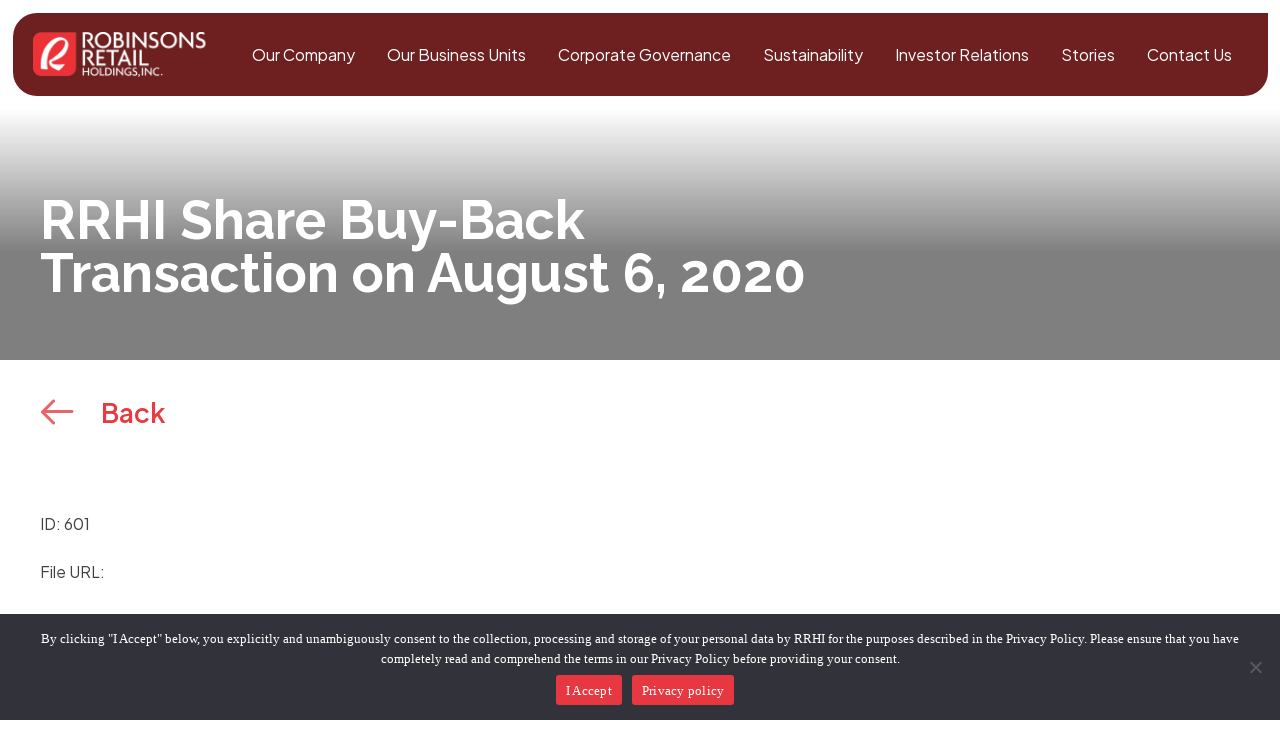

--- FILE ---
content_type: text/html; charset=utf-8
request_url: https://www.google.com/recaptcha/api2/anchor?ar=1&k=6LeQrlEeAAAAAIKyBoYnit4V3BNQLV68cNqX4mTT&co=aHR0cHM6Ly93d3cucm9iaW5zb25zcmV0YWlsaG9sZGluZ3MuY29tLnBoOjQ0Mw..&hl=en&v=TkacYOdEJbdB_JjX802TMer9&size=invisible&anchor-ms=20000&execute-ms=15000&cb=bb5ikranivib
body_size: 46750
content:
<!DOCTYPE HTML><html dir="ltr" lang="en"><head><meta http-equiv="Content-Type" content="text/html; charset=UTF-8">
<meta http-equiv="X-UA-Compatible" content="IE=edge">
<title>reCAPTCHA</title>
<style type="text/css">
/* cyrillic-ext */
@font-face {
  font-family: 'Roboto';
  font-style: normal;
  font-weight: 400;
  src: url(//fonts.gstatic.com/s/roboto/v18/KFOmCnqEu92Fr1Mu72xKKTU1Kvnz.woff2) format('woff2');
  unicode-range: U+0460-052F, U+1C80-1C8A, U+20B4, U+2DE0-2DFF, U+A640-A69F, U+FE2E-FE2F;
}
/* cyrillic */
@font-face {
  font-family: 'Roboto';
  font-style: normal;
  font-weight: 400;
  src: url(//fonts.gstatic.com/s/roboto/v18/KFOmCnqEu92Fr1Mu5mxKKTU1Kvnz.woff2) format('woff2');
  unicode-range: U+0301, U+0400-045F, U+0490-0491, U+04B0-04B1, U+2116;
}
/* greek-ext */
@font-face {
  font-family: 'Roboto';
  font-style: normal;
  font-weight: 400;
  src: url(//fonts.gstatic.com/s/roboto/v18/KFOmCnqEu92Fr1Mu7mxKKTU1Kvnz.woff2) format('woff2');
  unicode-range: U+1F00-1FFF;
}
/* greek */
@font-face {
  font-family: 'Roboto';
  font-style: normal;
  font-weight: 400;
  src: url(//fonts.gstatic.com/s/roboto/v18/KFOmCnqEu92Fr1Mu4WxKKTU1Kvnz.woff2) format('woff2');
  unicode-range: U+0370-0377, U+037A-037F, U+0384-038A, U+038C, U+038E-03A1, U+03A3-03FF;
}
/* vietnamese */
@font-face {
  font-family: 'Roboto';
  font-style: normal;
  font-weight: 400;
  src: url(//fonts.gstatic.com/s/roboto/v18/KFOmCnqEu92Fr1Mu7WxKKTU1Kvnz.woff2) format('woff2');
  unicode-range: U+0102-0103, U+0110-0111, U+0128-0129, U+0168-0169, U+01A0-01A1, U+01AF-01B0, U+0300-0301, U+0303-0304, U+0308-0309, U+0323, U+0329, U+1EA0-1EF9, U+20AB;
}
/* latin-ext */
@font-face {
  font-family: 'Roboto';
  font-style: normal;
  font-weight: 400;
  src: url(//fonts.gstatic.com/s/roboto/v18/KFOmCnqEu92Fr1Mu7GxKKTU1Kvnz.woff2) format('woff2');
  unicode-range: U+0100-02BA, U+02BD-02C5, U+02C7-02CC, U+02CE-02D7, U+02DD-02FF, U+0304, U+0308, U+0329, U+1D00-1DBF, U+1E00-1E9F, U+1EF2-1EFF, U+2020, U+20A0-20AB, U+20AD-20C0, U+2113, U+2C60-2C7F, U+A720-A7FF;
}
/* latin */
@font-face {
  font-family: 'Roboto';
  font-style: normal;
  font-weight: 400;
  src: url(//fonts.gstatic.com/s/roboto/v18/KFOmCnqEu92Fr1Mu4mxKKTU1Kg.woff2) format('woff2');
  unicode-range: U+0000-00FF, U+0131, U+0152-0153, U+02BB-02BC, U+02C6, U+02DA, U+02DC, U+0304, U+0308, U+0329, U+2000-206F, U+20AC, U+2122, U+2191, U+2193, U+2212, U+2215, U+FEFF, U+FFFD;
}
/* cyrillic-ext */
@font-face {
  font-family: 'Roboto';
  font-style: normal;
  font-weight: 500;
  src: url(//fonts.gstatic.com/s/roboto/v18/KFOlCnqEu92Fr1MmEU9fCRc4AMP6lbBP.woff2) format('woff2');
  unicode-range: U+0460-052F, U+1C80-1C8A, U+20B4, U+2DE0-2DFF, U+A640-A69F, U+FE2E-FE2F;
}
/* cyrillic */
@font-face {
  font-family: 'Roboto';
  font-style: normal;
  font-weight: 500;
  src: url(//fonts.gstatic.com/s/roboto/v18/KFOlCnqEu92Fr1MmEU9fABc4AMP6lbBP.woff2) format('woff2');
  unicode-range: U+0301, U+0400-045F, U+0490-0491, U+04B0-04B1, U+2116;
}
/* greek-ext */
@font-face {
  font-family: 'Roboto';
  font-style: normal;
  font-weight: 500;
  src: url(//fonts.gstatic.com/s/roboto/v18/KFOlCnqEu92Fr1MmEU9fCBc4AMP6lbBP.woff2) format('woff2');
  unicode-range: U+1F00-1FFF;
}
/* greek */
@font-face {
  font-family: 'Roboto';
  font-style: normal;
  font-weight: 500;
  src: url(//fonts.gstatic.com/s/roboto/v18/KFOlCnqEu92Fr1MmEU9fBxc4AMP6lbBP.woff2) format('woff2');
  unicode-range: U+0370-0377, U+037A-037F, U+0384-038A, U+038C, U+038E-03A1, U+03A3-03FF;
}
/* vietnamese */
@font-face {
  font-family: 'Roboto';
  font-style: normal;
  font-weight: 500;
  src: url(//fonts.gstatic.com/s/roboto/v18/KFOlCnqEu92Fr1MmEU9fCxc4AMP6lbBP.woff2) format('woff2');
  unicode-range: U+0102-0103, U+0110-0111, U+0128-0129, U+0168-0169, U+01A0-01A1, U+01AF-01B0, U+0300-0301, U+0303-0304, U+0308-0309, U+0323, U+0329, U+1EA0-1EF9, U+20AB;
}
/* latin-ext */
@font-face {
  font-family: 'Roboto';
  font-style: normal;
  font-weight: 500;
  src: url(//fonts.gstatic.com/s/roboto/v18/KFOlCnqEu92Fr1MmEU9fChc4AMP6lbBP.woff2) format('woff2');
  unicode-range: U+0100-02BA, U+02BD-02C5, U+02C7-02CC, U+02CE-02D7, U+02DD-02FF, U+0304, U+0308, U+0329, U+1D00-1DBF, U+1E00-1E9F, U+1EF2-1EFF, U+2020, U+20A0-20AB, U+20AD-20C0, U+2113, U+2C60-2C7F, U+A720-A7FF;
}
/* latin */
@font-face {
  font-family: 'Roboto';
  font-style: normal;
  font-weight: 500;
  src: url(//fonts.gstatic.com/s/roboto/v18/KFOlCnqEu92Fr1MmEU9fBBc4AMP6lQ.woff2) format('woff2');
  unicode-range: U+0000-00FF, U+0131, U+0152-0153, U+02BB-02BC, U+02C6, U+02DA, U+02DC, U+0304, U+0308, U+0329, U+2000-206F, U+20AC, U+2122, U+2191, U+2193, U+2212, U+2215, U+FEFF, U+FFFD;
}
/* cyrillic-ext */
@font-face {
  font-family: 'Roboto';
  font-style: normal;
  font-weight: 900;
  src: url(//fonts.gstatic.com/s/roboto/v18/KFOlCnqEu92Fr1MmYUtfCRc4AMP6lbBP.woff2) format('woff2');
  unicode-range: U+0460-052F, U+1C80-1C8A, U+20B4, U+2DE0-2DFF, U+A640-A69F, U+FE2E-FE2F;
}
/* cyrillic */
@font-face {
  font-family: 'Roboto';
  font-style: normal;
  font-weight: 900;
  src: url(//fonts.gstatic.com/s/roboto/v18/KFOlCnqEu92Fr1MmYUtfABc4AMP6lbBP.woff2) format('woff2');
  unicode-range: U+0301, U+0400-045F, U+0490-0491, U+04B0-04B1, U+2116;
}
/* greek-ext */
@font-face {
  font-family: 'Roboto';
  font-style: normal;
  font-weight: 900;
  src: url(//fonts.gstatic.com/s/roboto/v18/KFOlCnqEu92Fr1MmYUtfCBc4AMP6lbBP.woff2) format('woff2');
  unicode-range: U+1F00-1FFF;
}
/* greek */
@font-face {
  font-family: 'Roboto';
  font-style: normal;
  font-weight: 900;
  src: url(//fonts.gstatic.com/s/roboto/v18/KFOlCnqEu92Fr1MmYUtfBxc4AMP6lbBP.woff2) format('woff2');
  unicode-range: U+0370-0377, U+037A-037F, U+0384-038A, U+038C, U+038E-03A1, U+03A3-03FF;
}
/* vietnamese */
@font-face {
  font-family: 'Roboto';
  font-style: normal;
  font-weight: 900;
  src: url(//fonts.gstatic.com/s/roboto/v18/KFOlCnqEu92Fr1MmYUtfCxc4AMP6lbBP.woff2) format('woff2');
  unicode-range: U+0102-0103, U+0110-0111, U+0128-0129, U+0168-0169, U+01A0-01A1, U+01AF-01B0, U+0300-0301, U+0303-0304, U+0308-0309, U+0323, U+0329, U+1EA0-1EF9, U+20AB;
}
/* latin-ext */
@font-face {
  font-family: 'Roboto';
  font-style: normal;
  font-weight: 900;
  src: url(//fonts.gstatic.com/s/roboto/v18/KFOlCnqEu92Fr1MmYUtfChc4AMP6lbBP.woff2) format('woff2');
  unicode-range: U+0100-02BA, U+02BD-02C5, U+02C7-02CC, U+02CE-02D7, U+02DD-02FF, U+0304, U+0308, U+0329, U+1D00-1DBF, U+1E00-1E9F, U+1EF2-1EFF, U+2020, U+20A0-20AB, U+20AD-20C0, U+2113, U+2C60-2C7F, U+A720-A7FF;
}
/* latin */
@font-face {
  font-family: 'Roboto';
  font-style: normal;
  font-weight: 900;
  src: url(//fonts.gstatic.com/s/roboto/v18/KFOlCnqEu92Fr1MmYUtfBBc4AMP6lQ.woff2) format('woff2');
  unicode-range: U+0000-00FF, U+0131, U+0152-0153, U+02BB-02BC, U+02C6, U+02DA, U+02DC, U+0304, U+0308, U+0329, U+2000-206F, U+20AC, U+2122, U+2191, U+2193, U+2212, U+2215, U+FEFF, U+FFFD;
}

</style>
<link rel="stylesheet" type="text/css" href="https://www.gstatic.com/recaptcha/releases/TkacYOdEJbdB_JjX802TMer9/styles__ltr.css">
<script nonce="IGCafieuRpv6z9mAAPTjNw" type="text/javascript">window['__recaptcha_api'] = 'https://www.google.com/recaptcha/api2/';</script>
<script type="text/javascript" src="https://www.gstatic.com/recaptcha/releases/TkacYOdEJbdB_JjX802TMer9/recaptcha__en.js" nonce="IGCafieuRpv6z9mAAPTjNw">
      
    </script></head>
<body><div id="rc-anchor-alert" class="rc-anchor-alert"></div>
<input type="hidden" id="recaptcha-token" value="[base64]">
<script type="text/javascript" nonce="IGCafieuRpv6z9mAAPTjNw">
      recaptcha.anchor.Main.init("[\x22ainput\x22,[\x22bgdata\x22,\x22\x22,\[base64]/[base64]/e2RvbmU6ZmFsc2UsdmFsdWU6ZVtIKytdfTp7ZG9uZTp0cnVlfX19LGkxPWZ1bmN0aW9uKGUsSCl7SC5ILmxlbmd0aD4xMDQ/[base64]/[base64]/[base64]/[base64]/[base64]/[base64]/[base64]/[base64]/[base64]/RXAoZS5QLGUpOlFVKHRydWUsOCxlKX0sRT1mdW5jdGlvbihlLEgsRixoLEssUCl7aWYoSC5oLmxlbmd0aCl7SC5CSD0oSC5vJiYiOlRRUjpUUVI6IigpLEYpLEgubz10cnVlO3RyeXtLPUguSigpLEguWj1LLEguTz0wLEgudT0wLEgudj1LLFA9T3AoRixIKSxlPWU/[base64]/[base64]/[base64]/[base64]\x22,\[base64]\\u003d\x22,\x22YsOUwogzQHzCnsOrwo7CiX/DpsOSw4DCkcKCRF5MaynCnyTClsKOJzjDhgfDoxbDuMOow45CwohWw6fCjMK6wr/CkMK9clvDnMKQw51lAhw5wrsmJMO1EsKxOMKIwrV6wq/Dl8Omw5ZNW8KbwrfDqS0awpXDk8OceMK0wrQ7RcO/d8KcC8OeccOfw73DnE7DpsKTNMKHVxHCjh/DlmsBwpl2w7PDoGzCqFbCm8KPXcONRQvDq8OKHcKKXMOyHxzCkMO6wrjDoldYE8OhHsKcw4DDgDPDrMO/wo3CgMK9bMK/w4TChMOGw7HDvDMiAMKlesOMHggueMO8TATDqSLDhcKnVsKJSsKIworCkMKvBSrCisKxwonClSFKw7vCs1A/cMO0Xy5OwqnDrgXDh8KWw6XCqsOHw7g4JsO0wpfCvcKmMMO2wr82wo3DrMKKwo7CpsKDDhUCwq5wfEXDoEDCvkbCtiDDunHDpcOATj4xw6bCok7DmEIlUzfCj8OoMMOjwr/CvsK0FMOJw73DqcOLw4hDT3cmRG8IVQ86w4nDjcOUwrzDsnQieB4HwoDCoA50XcOEbVpsfMOAOV0OfDDCicOuwoYRPXvDqHbDlXHCuMOOVcOLw7MLdMO2w5LDpm/[base64]/wrPDr8ODME0LcMKtw5heDUdiwrcEHsKLe8KNw7JqdMKXFAEpasOpJMKaw5fClMODw40LUsKOKBzCjsOlKzrChsKgwqvCpnfCvMOwF1ZHGsOhw4LDt3scw7vCssOOZsOnw4JSLMKFVWHCq8KWwqXCqwLCmAQ/[base64]/w7nChk0dwqkla8Otw70Xw4xFIMKSSsOmwptrIHMKNcOPw4dLcsK2w4TCqsOgJsKjFcOGwrfCqGAIBRIGw6FhTFbDpCbDomNvwoLDoUxpaMODw5DDmcOnwoJ3w7jCvVFQGsKfT8KTwoVww6zDssOiwo/DpMKTw4jCjsKcU0PClQRVT8K8N3tSV8O8AsKtwqjDoMOlRRjCtnDDtirCtDhlwq9Pw70zLcOSwobDq0UCYVxdwp0eCBd3wqbCrnlFw5sLw7kqwp1aDcO8UEQrw4rDp2LCu8O4wp/Ch8O+wr1pDyTClHc9wr7CmcKrwrohwqgrwqTDmTzDpGXCjcOea8O/wogvSzBNU8ObSMKpaA5HXXFCIsOvScOAesOrw7dgEi16wo/CgsOkUcO7EcO/wpvClsKVw7zCvmLDvVAlUMOUUMKRDsOhWMOjGMOZw6ccwpd/wq7DscO5TCdKW8KJw7HCulTDtApGZ8KHKgk1PlPDrUoxJm/Ciw3Do8OIw7nCp3pywojDunApY3lAeMOKwokNw4l0w41lOnHDqnwJwr1oX2/CngjDlh3DosOLw4vCnQh9UMO/wqHCjsOINWgnZQ1EwqMES8OGwprCj3F0wqJqQksSw7NWw4zCtTA0VAFgwodrWsOKKMK+w5/[base64]/DrFpFw4M3wo9Pw4Z/wrM/w5DDssOWdMK/TcOXwpzChsO+woFyZMOINQXCl8Kew7fCsMKKwoYaHmjChHjClcOgMhA8w4DDhcKQFhTCilTDsjVSw4zCpsOtYjVJS1krwqciw6jDtSsjw6UcVMKSwpMAw706w6XCkSRmw4huwonDhGF2MMKID8OkN2fDo3NfecOBwrdVwo/CrA99wqZSwoAOUMKfw59qwqLDmcK9wo8TbW7Cg3fCh8O/TUrCmsOAMHjCucK6wpAGVEUlECZBw5kDTcKyMl9+K3I0GsOdB8Kkw4EnQx/DgHQow4cLwoJ/w4LCqFfCk8OPc3EkDMKSBXt4H3DDkH5BCMK2w4QAbcKWbWHCtB0GBjTDoMOKw6fDu8KUw63Ds2bDusKBLnvCt8OpwrzDs8Kew5dvH3kxw4p/[base64]/DqMOCw6EXUMKWw7ocSMKmwoPDssOfw67Clm82wpbCoGYUPcKrEsKsf8Kcw4NpwogBw6oiekXCm8O+NV/CtcKrIE1Qw6bDthILJSzCpMO/wrlfwrx1TDpxLMKXwoXDuD3Cm8OZWcKOWcOHGsO5e1XDuMOvw67DhDcgw6vDusK6wpnDpBdgwoDCi8KZwpZlw6BGw5vDnWkbCUbCusKPYMOww65Bw73DvxXCoH9Pw6N8w6rDuCHChgQVDcO4MVvDp8KzOS/DlQU+IcKiw5fDocKBRMKkGFBlw4Z9KcK8woTCtcKrw6TCpcKJfBwhwprCri5WKcKcw4rDnClsFiPDqMOIwoIyw6PDiV1mJMK2wqTCqx3DgElCwqDDm8Omw4LCmcOJw7xsX8OjfxoyfMOBD3haLhciwpXDuAAywoVhwr5hw7DDqwcQwpvCjnQYwqNwwqVZCH/DlMK3wqYzw6BMOw5Iw6lbw7fCpMKfMR4MInXDjhrCq8KuwqHDrwUIw4Uyw7XDhxvDtcKOw5rCtURKw64jw4kvdMO/wpjDmDvCrWQOSCBTwr/CoWfDrCfChCVPwoPCry/Ci305w5ELw4nCukbDoMK3e8KQwo3DlMONw680NmJxw69DbsKowqjCjmzCv8OOw4srwqbCpsKWw6vCoQFmwo7DjmZhGMOTKyhvwrnDr8OBw7XDkDt3esOhA8Oxw7tZTMOtbWhYwqUYeMKFw7htw4cDw5/Ds1gywrfDksKOw6jCs8OUL08gAcOUFTTDnzXDg1lAwrnCjsKqwqnDvWHDp8K1PxvDucKCwqDCr8OrYA3CgkDCl0lHwrrDisK9O8OTXcKGwpxMwpTDn8KwwqIJw6TCncKsw7rCnA/DsXUJVcK1w4dNPzTCn8OMw7nCi8O0w7HCogzCoMKCw5PClljCuMKvw6fCpsOgw7RODlh5AcOKw6EVwrRbc8OuPzBrUsKDOUDDpcKeF8KIw5bCpC3CnzFYGThOwp/DlCQNdVDCq8OiGjvDjMOfw710PG/Cih/Dk8Ofw7wfwr/Do8OyWV/DpcOdw7cWaMKHwrfDs8KJJwIrC3fDsm4CwrxnPcKeBMOLwqciwqoHw73CqsOtNMK9w7RAw4zCjsODwrI5w4TDkU/[base64]/wqlKVRoVw6EnDlBBdsOlwqpgworCqcOYwqV1SCTCt2MOwr1Zw5UKw78cw6ASwpfCpcO3w4I/QMKNDBPDs8K3wrx2wrHDo3TDpMOAw6IieUZNw4nDh8KXw4VQNBVRw63DkGrCsMOsK8K5w6XCsgJ4wrdnw6I3w7jCqsKww5FNanfCjiHDvVzClMKOWsOAwrgQw7/[base64]/wrgjBjVdwofDosO/QWVmTMKyWhllP3ISU8OKJcOQNsKPWcKwwr84wpdHwq0/w7glwqltPxQdAFFAwpQsWifDsMKuw4tjwrzCpXTDlRjDoMOewq/CpBrCkcOGSMKXw6h4wqnCnCAlNjpiIsKCCCg7PMOiP8KqYQLCpRPDrMKJJlRuwqAPw7NMwrnDhcOQW3kbQ8KTw6vCmmnDnSfCjcKWwqHCm0kJYBYqwplYw5fCvFzDpn7CsxZow7XCoFTDmX3Cqy3DhcOPw6MrwrxeIE7DqMK5wpQ/w44ZFcKPw4DDi8O1wrrCmA5GwpfCuMKLDMO4wr3DvcO0w7hbw5DCs8K+w4Qkwq/Ck8OXw4NuwoDClW0PwoLCuMKkw4ZXw54Dw5YGDcOrJjXDsiHCsMKLwqRFw5DCtMO3Rh7CvMKgwrLDj1VqMsOZw7FJwpjDtcKDKMKURGLCvQfDvwjCjjB4HcKOUVfCg8KnwogzwpQ+ScK1wpbCiQ/DiMOgLHnCkXkZC8K4QMKNOWXCshzCs3/[base64]/DmSjCiioxw5Zow4PCgcOYwpAzw5HCqgPCocOZwoEmSisbw61zLsKVw7jDmkDDhFHDii7CnsOAw5R3wqvDvcK6wq3CnRN3eMOlw5/[base64]/DrEkAEsOBFcKcBWvCnkbCqlbDh3QzW0zCjyIuwovDlkTCimEfUcKiw6fDsMOLw47CsR1iMsODNDcXw4Bbw6vCkS/CicKuw70Xw7fDk8O3WsKgGcKuZsK8T8OIwqZOfsOdOEISXcKow4nCjsOzwqHCocK0w5HCpsOFG2FIGkrCl8OTK3VHWDcWfD18w7jCrcKvHybCucOvKmnChncOwp0Tw7nDtcKow7F9NMO+wpshfAPCncOxw4J3GzfDuURyw6/Di8Obw5PCnCXDv3fDr8KKwoo8w4wAYT4Zw6jCoU3CgMK/wqhAw6/CksOrXMKzwr0Ww71EwoLDt3vDocOka2HDlMOwwpHDn8OATMO1w4JOwqtaZ3c9PUtmHmHDk219wpQQw7PDj8Kkw7HDlMOlMsKzwrsNZMO/[base64]/DnsKLw6pfwo/[base64]/DrzvDh8OPw7cBcsKNwqjDsF81EGfDnELDmcKUw53DnzQ/w4XCl8OZGMO8K0c7w4zCoks5woxUfcORwoLCgVPCqcKpwp5ALcOgw6TCsD/DqivDq8K1LxJHwpNNNW5ORcKewrIILB3CnsOAwq42w5HDhcKOKwgNwppKwqnDl8KQeCZKVsKqY1dawqNMwqvCvHB4FsOOw7k+G0NnWU96NGAow4skc8OUDMO1QHPCvcOrd1TDq3jCpsKsS8KMNlsleMO7wrRkRMOKJxvCm8KGGcKDwoEKwrUoBX/DtsOxY8KmQ3TCoMKgwpEKw7UTw4HCrsObw6x0bWUzXMKFw4I1E8Ovwr85wooIwpRgBcKIW3jCkMO0JsKYVsOWKRvCgcOjwoHCjcOIbH1sw73DmikMKCHCjQrDkS5cwrXDjhPCvBhzQH/CkHc+wp/[base64]/[base64]/wqvDnsKPw73Di3rDh8OvwoJuGQzDmsKPwoXCiQNSw5FpPDnDggFON8ORw6rDrH5fw6haL1/DtcKBX2w6T3cAw4/[base64]/DuMK1HMK3w7TCoQfClcOJwo7CvEPCuz18wp05woU2AlTCocORw5DDosOhfsOqGAvClsOYOjFwwoZdHBfDk1zDgn0eAsOvVFvDsHnCpsKLwpfCnsK1XEAGwpjDucKKwrkRw4cTw7nDtRfCucKHwpBpw5M8w4JpwppTA8KMFETDlMOXwoDDm8OcEcKtw7/[base64]/[base64]/ChMOyw5ULwqPDp8KRFXhUwqBiSEYpwrlEY8Obwrs2KcOnwpPCgB41wpvDrcKiw5UeeRA/D8OHWRZ2wqZtOcKSw4vDoMKAwpUKw7PDpHZvwpVYwrpXdwwVA8OyBGPDjinCusOrwosTw5NLw7lHOFJaAcK3Dl3Cq8K7S8OJIGRpY2jDm0FIw6DDlHd1W8KNw6Rcw6NUw6kEw5B3eU4/JsO7GsK6w552wp5sw6/DpMKFFsKfwqtjMAooasKGwoVXGwscZjIpwrfDhMOSEMKBYcOGDwLCliHCuMOIXcKKLGZOw7TDqcKsZMOwwoFsOMKdJF7CqcOOw4HCu1rCuit5w5zCisOewq4/YElKPMKQIA7CnRLCmX09wrjDicOPw7TDlR7DpQxEO19jX8KOw7ENIsOPw691w4xSO8Knwr7DjMK1w7Zkw4rCgyZ/BhnCicOOw4V5ccKgw6fDl8KBwqzDhQ8hw4g7XSsEH2wyw4UpwqdXw5lwAMKHKcO9w6zDn05kHcOpw4bCiMObPFUKw6bDpnXCsVDDvz/DpMK0f1cePcO6UsKww6N/w7/DmkbDkcOkwqnCisOzw7VTZGpvLMORHCfCjcK7dSg+w55KwoTDg8Oiw5XCqMOxwqTCvwZbw67CjcK+wpB+wprDgx5+wozDpsKww61kwpYQB8KcHcOIw4rDg0F/YzV3wozDvMKxwrLCmmjDkEbDkhHCsHrCpRfDt1cGwpgeViDCm8K3w6bCk8K8wrk4Gi/[base64]/[base64]/[base64]/wr0Ywq1Cwrk8w4wcFsODVMOnwqVVwqMsfXvDhWIhPsK/wrHCvixiwqU8wrvDicO1A8K9T8O7BEERwpU5wo7DnsO2VcKxH0ZMDMO1GjzDgU3Dhm/DtMK1acObw4cnOcOWw4rCincfwq/Dt8OxaMKhwovCijXDlRpzwrkkw5Adwq5hwrs8wqZ1DMKWSsKcw7fDg8OZOcKMFwfCmxAxA8OFwpfDnMOHwqZyZ8OIP8OCwojDqMKeejZ9w6/Ci1vDo8KCf8OCwobDug/CoTMoVMOjO39aLcOZwqRpw4Mawo/CqsOnMC9/w6PChy/DvsKYcT9Mw6HCmxTCtsOwwrTDnWfCgT4dAlzDhCRtLcKxwqPCvi7DqsOqFS3CtR4QdGF2bcKNTEvCgcO9woBIwoULw6ZJWcK/wrrDtMO3w7rDul3CpUY+PcOlF8ONFl/CpsOUenkEasOsAkZRBADDk8OSwr/[base64]/DkMOUens5D3jDjQNKw7IzeRkIwrtVwpUWclPCs8K/[base64]/w4rDqH3DuMKcWR/CtHXCp2EkJMKawoTCnlvDmhbCtUfDtHfDuUjCjjBAKzrCh8KAI8O5wpzCmMO8bDMewqjDscOgwpI1SDhIMcKWwrFPBcOfw4VCw57CrcKfH1QZwpHCvTwNw6LCiAJtwpEHw4ZubV3DtsO8w6DCgMKhTwHCjFzCocK/EMOewqBVeUHDjgzDo2ksDMO6w68pEMKLMFbCmVzDqEcRw7pKcE3DisKvwrQ3wqTDj0jDl2doPzJ8NsO0YiQbw4p7HsOww7JIwr1/VxMmw6IPw4PDhsOZKMKBw6nCuyPDrUU5dAXDpsK2JhdKw4jCrx/[base64]/RsKPKCNmwofDjCk4wppmw6HCiUHDrsOPdsKJAzXCrsOcw5HDjzQFwpQDAkMHwohJAcK2EsO9w7RQDTh9wp1mMS/Co21eMsOqbzVteMKZw4/DsQwPesKzccKETMO7Lj7DqVLDusO7wozCncOowrXDlsOXcsKrwpEuT8K/w7YLwqnCqyA9w45Kw7LDjWjDjnQwBcOgBMOVS3xQwpwkS8KGCMK7bAVqV13DowXDu1nCvQ3Dm8OIMcOYwp/[base64]/[base64]/[base64]/wqjCoRF2w7FiOT9bJ1R2wpsiU20IPnIKCkrCpz5Zw6/Cty/CocK9w5DComBjfkolwpfDhXvCosOGw7tCw6Vww4fDusKiwqYLWyrCmMKgwq4FwphqwqXCsMOHw5vDhWxqSD5sw5FALG1vWhzCuMKrwqUmFnFEVRQEwqvCixPDsDnDmC7CvSrDrMKrWGoKw43DvAxaw6TCtsOwAizCmcO4dsKswpQzRMK3w7NYNgPDtn/Dk33DkXVZwqhaw4glQMKfw54fwo96GhpHwrTChTfDngcQw6JkSRLClcKNMTIswpsXf8OVYcOhwoXDksKzd0RiwoE6woYnFcKaw489IMKfwpx6QsK0wrlETMOJwoQAJcKiDsOYB8KUBsOdccOkDi/CpcKQw6dgwpfDgRfCiEnCmcKkwo83e3ohNnnCvMOEwp/DnR3CiMKlQcKjHiwZecKEwp1uO8O4wpYlY8O2wphaeMOfN8O/w7EII8KyIsOnwrnDg1Irw5cufUzDlW/CqcKpwp/[base64]/[base64]/Ck8K5BAZ7w5bDt8KswqrDuxLDsmLDjkvCn8OwwpNpwr02wrLDjCjCrm8bwq1zNQzDhsK2YDzDvsO1ORHCl8OvXsK2eznDnMKLw4fCoXk6N8O6w67CrS8Pw5xHwozDiwodw6oOVC9YVcOnwrV/woQ6w5EfA0Vdw4sjwp4GYDcwIcOIw6TDmiRiw4BCBh5PMUbDosKswrBPQ8KDdMO+N8OseMKkwqPChmkew5vDhcOIMsKNwqteAsOYWxl0JBBTwrpGwpd2H8OvC3bDu18LB8ODwpPDsMKPw64LBQTCncObCU4JB8K4wqPCrsKFw6/[base64]/CjcOjK0HCo0HCphsKUivCrMO/w7Zaw5pEwrB3wqUqYAXCqXrDu8O2YsO5d8Kbajg5wrnCoCkKw4DDtmfCgsOHacOESB/[base64]/DnsOUGcO3w5fDhXzDnsOecMKBwosjOw/[base64]/[base64]/DisKaIsONfsKMWsOMwqBjwpBvw6xXw5bCl8OCw7kXdcK1YG7CvCDCsDrDtMKCwrzCpHbCv8OxRBJyPgnCpCjDgMOcO8K5TV/CgMK7I1AdXcOMU2PCsMKrGsOLw7cFR04Zw6bDicKMw6DDpDsSw5nDrsKRHsOiI8OKRWTDoW1IASLDulLDszXCnhRJwqswEsKUwoJdDsOIMMOsBcO6wrFJJTHDm8K/w49MIcOQwoNZwrHCryV9w7/DgW1HO1N9CEbCpcOow69VwovDg8O/[base64]/DnlpMNA1+ATrCkcKLwp0CGMOPwqJ8woYywq82WcK4w6nChMOJbjF2LcOFwp9fw5XCli1CK8ObGmDCh8KlC8KvccOTw6VEw4loUMOeYMKxG8OSwpzClMKJw43DncOhNwvDkcO1woMGwpnDqnFMw6ZBwq3Ds0IGwpfCv0xBwq7Di8OIOSosMsK/w4hNaHbDvW3CgcKfwrcNw4rCoF3DscK5w6YlQV0hwp8Nw4vCv8KXecO7woLDjMKjwqwJw6bCrMKHwpIIKMO5wokRw6bCoTgkHy8Zw5fDrFgmw43CjcK8HsOswp5bE8OtfMO7w40Mwr3Dp8K9woHDrB7CjyvDtCvDuinCvMOBWWTDmsOow7w+S3/DhyvCg0jDgRnDsxwiworChsOiLFoUw5ICw7/DqcKQwox9HMKwccKAw4UZw55dWcK6w6nCscO3w5BwKcOeaS/[base64]/w7p1N2MLwqtSeMK3KBDDjMKCwq0bw7vDusOUKMK8OcOgb8OsIMK0w4HDvcOhwrnDpyPCv8OCUMOJwqEQPXLDvDPCosO9w67CqMKEw7HClGrCt8ObwqQnYMKWTcKzUVY/w7Rsw5oWRFoqDMOPQzbCpBbCrMKnWwrChDLDmzohE8Oyw7LCisOYw5Jtw6URw4l4fsOuTMKeF8Kuwol0V8Klwp4dExfCmMO5QMOPwqvCgcOsHsKLBhnDtANCw5g/CjfCoi9gP8OdwrvCvFPDkmghH8KsHDvCoQDCiMK3WMOUw6zChWAFM8K0IMKJwqEfw4fDjHbDokU+w67DucKnaMOpQcOpw4Y0w5BTVcOZAC5+w58/UwHDh8Kow6ZREcO1wpjDgkFBN8K1wrLDpsOnw4zDhUlAe8KvEMKawoksJGg/w4wewpzDqMKnwqgSXXnCqz/DoMK+wpJ7wpRUwovClgBvWMOqahcww6fDh2jCvsKtw4djw6XClcKoBhxUZMOhwqvDgMKbBcKEw7FVw44Kw6NjNMK1w7TDm8O8wpfClMOIwqRzCsOzKzvCnggzw6I+w4IUXcKjISZ/BzPCvMKNQh9WEGpPwq4AwqLCpTjCgExnwqw5A8OLb8OCwqZiVsO3EWFBwqXCm8KUeMOnwrrDo21BBcKlw63ChMO7cynDo8O/[base64]/Dl8KRw7nCh8O7w60vVcOswpbDqww+w4DCkMOBI23DgA09On/[base64]/J8KjwrgULD/DmRg4ZSnChMKhw6rDh8Oiw6RvbkXCsCnCmSHCnsOzMijDj1vCnMO5w6ZuwqvCj8KSHMKdw7Y5GRknwoHDt8KYJwNnHMKHZMKoIRHCn8OkwqA5TsOSP20uw7jCv8KvfMOZwoHDhFrCh2QAfAIdLnjDpMKJwqfCiGEvP8O5PcOvwrPDnMOVK8Krw7AnBsKSwoc/woIWwpLDucKIV8Kmw4zDh8OsHcOZw6rDlsKowojDn2XDjgQ/w5lLLcKAwrvCn8K5U8Kkw6HDh8OnOzsmw7zCr8OVTcK0I8K5wr4VEMOXRMKew4pgSsKZW21vwqLDl8OnNB8vC8KxwofCpw4PExrCvMO5IcKIancEeFLDr8KqWg5iQx4CKMKLA27DhsO7D8KXKsO/[base64]/XBpySjrCncOjJiQnw5tMfcOvwptBRsKNcsKBwqrDiXzDssOXw5bDthpnwoXCuiLCgMKhTMKQw7fCshtfwpRrM8O8w6t3XlLCt3AaMMOIwr7Cq8Ohw7DCnl9/wogcfxvCuTfCsmbDusKcewsfw5XDvsOaw4XDi8K1wpvDksOrLDTCgMKHw5/DuFpVwrvCl1XClcOuP8K/[base64]/ZVB4ccO5w5lmQG9Xw7JGw74JF3sTwqjCh2nDkGYTZcKITkbCuMONaUtGARrDmsO6wojDiAwBUMO+wqXCqj9QK0TDiRXDh1t1wo04KMKFworCnMKZPnw4w7LCoHvCrBFQw4opw5/[base64]/wrDCtC3Do8KXJ8Obw6vDq8KSwoYlR2vCoF3DjxEfw7x7wqPDgMKmw7rDpcKdw5PDuixrQMK5PUcCVmjDn2Mowr/Ds0rChmDChcOiwpJNw4QIbMOCdMOdSsKDw7dpcgvDkMKtw4BkSMOlBzPCtcK4wobCpMOMTVTCmgYcKsKLw4XChnvCiy/CnifCjsKoLsOEwpFhfsOGRw0UE8Oow7vDrMKewodoUSHDkcOiw6jCu13DjB3Ck3Q6P8O4SMOYworDpsODwqfDsyHDmMKEWMKCLEXDo8KWwqlxXX7DsDbDqsOXQht0w4x9wrhQw5Fow5/CvcOSVMOuw6nCuMORRgk7wo95w6YHT8KJHG1LwrVYwrHClcOkf0J2K8OIwr/Cj8O8wqvCnDo9GsOjB8KkAho/[base64]/wobDrD7CmsOUwrjCjSBdwq50w6zCisKuw7bCnEPDlBwlwrXDvcKfw5IawoLDrjMewpzCjnFFPsOgMsOnwpdDw7d0w5bDrMOXHAxTw7NTw5bCj0vDtm7DgVLDsHMow4dcbMKxX2LDoSsdfGQZfMKPwoDCtix2w6fDgsOnw4/Ck3ZaOAZuw6PDqHXDgHQ7CCJjX8OdwqQ3csOmw4rDkAAGGsOlwpnCj8O/TMO/HMOLwq1kcsOcKEssF8OGwqbCtMKPwr84w6sNZy3CmSbDicOTwrXDk8OuPD9Kf34ZGErDn2rDlj/DjVdZworCi0LDpg3Ch8Ocw7MkwplEE2VBIsOyw43DjVEswpTCoyJuwqvCokEhw6MTw4Nfw4wDw7jCisO6JcKgwr1/ZGxDw7DDgzjCg8KMUlJvwojCuRgfMMKbKAUEGFBlPMOKwqDDjMOMfsKbwrHDgkLDg1nCpXUew5XCoX/DpiPDusKNZRwLw7bDgDjDkX/CvsKGYm8EJ8Oswq8KBwbCj8KMw7TCtcOJd8O7wpxpaCUZECTCqizDgcOBN8KOYD7DrGRRf8K5wrE0wrVbwrzDo8K1wr3CgMOBJsO0YErDv8OIwp3DuF88wpdreMKPw4IMWMO/dQ3DrFzCsnIPMMK1al7CvsKwwrTCgi7DvyfCgMOxRWx3wpPCkDvCoGjCqzxuP8KJR8KrOE7DosKmwo3DpcKnXx/CnmVrG8OgPcOwwqBvw5nCjMOaP8Kdw6vCjCPCp1/Cn2AIXMKKCzcOw7vDhQFUYcOIwr/Dj1bCqCwOwodwwqYaUk3CuBLDkU7DoyvDm3fDpwTCgMKpwqQCw7MGw7DCtkZUwotVwpHCsXzCg8K/w5HDgMOjTsKtwqVvJkdywqjCs8O/w507w7TCicKKWwTDiBPDoWrCqsO8dcOtwpJrwrJ4wrt2wocrw4sXw6TDm8KLccO2wr3DpcK/Q8KWZsO8E8K5C8O+wpLCmnMUw7g/wp09w53Dh3nDoh/CtgnDhkzDvQDCgi0VfkcUwqPCrQrDlcKQASs/JQLDrcKtRSPDs2XChB7Co8OLw43DtMKLNWLDixN7w7M9w6dtw7ZBwqVFYcKeDwNcAUvCqMKGw4t8w5QCMcOLwoxtw77DolPCu8O8b8Kdw43DhcK0D8KKwr/CocKWfMKNc8KEw7jDkcOAwrsSw58awpnDmnM8w5bCoQfDtMKJwpYLw4rCisOuTGjCvsOBMgPDi1PCh8KICgPCpsOqwpHDnkYrwrpbwqRCPsKJVUwRTncfw5FTwrXDtQkPZ8OJHsK9dsOzwqHCnMO4BULCpMOlbcO+N8KEwqUNw4NYwq/CusOVw4FVwpzDpsKtwr8LwrLDrk3CpBMswpw4wqFhw7XDkAR5QcKZw5nDq8OwTnwdXMOJw5tjw57Dg1lrwqLDhcK1wrvDh8KFwozDvcOoHcKlwoEYwqh8woIDw7jCmhFJw7/Cp1nCrUXDuk4KNsOiwrMew5UnCMKfworDgsKeDG7CqnBzeSjCvMOzCMKVwqDDiiTDmHc0e8KBw7tww4NtNisawozDh8KMecO7UsKpw5wpwrnDoT7CksKhPC3DtgLCq8Olw4pvPB/DhkxBwqwyw6o3Mm/[base64]/DhcODTzgxV0xVw79YMT/DlsKQd8KuwrXDj3jCuMKpwr3Dt8KgwrzDtCLCh8KFFHDDrcKEwrjDgMKAw6jCo8OTBQ7CjWzDgMKXwpfCmcKIHMOPw6DDvhkMDARFXsKzSmVEP8OOCMOpLk1ZwrbCjcOacsKJTEQ4wrnDjU0NwosxBMKxwrfChHIuw4MEJcKHw4DCisOhw7rCncKXSMKmUAtEFy/CpsO+w7sJwr9NE252w4bCt2bDjMOhwozCncOEwoXDmsODwrUEBMKaQBDDqnrDoMOyw5tQA8KSflTCuhrCmcOZw5bDrsOeRDXCqsOSMAnCgi0rUsOBw7DDk8OUw5dTIFlPN1bDrMKewrwaU8O8Hg/DkcKka2fCqcOcw5ddZcKjNsK9e8KhAMKfwptNwpLCnC4FwqBpw5nDtDpjwo7ClUocwpzDrFVcKsOuwrh2w5HDuFDCkGM+wqfClcOPw5/CmcKew5hbHTdWAEHCsjp8e8KcW0XDqMKcaylZacOjwpwREwEFd8OUw6LDmh3CuMOFbsOdUMO9M8Knw4BeezgSezQqTCxCwovDinUUIiJYw6JBw5tAw5jCiDVVHmN+DGvChMKZw4VYVmYZMcOOwqfDjTDDq8OYLFTDpAV0OBV2wqzCjSQvwqsSR0/Dt8OSw4DDsS7DnVrDvnAPwrHDk8K/w7Ziw7ZgSBfCkMK1w7jCjMOOHMOWXcODwqJFwoswfxzClcKlwrLChigSRnfCt8O/DcKpw7p1w7/CplNeEcOUJsKvcUzChnwdEWLCuQnDocOiwrtHasKzasO5w619XcKoJcOiw73CmX7CisO/[base64]/Cvx0RwonCscO9K094wprDuhHCiMO7BcK9w6JKwoNMw54va8OfJMO/[base64]/CkW7ClxpkR8OpAkQRNMKCwrzDvwg2w7fCuCLDrsKSJMKZB1zDscKUw6/CoQPDp0EmwpbCuyMKCWtewrpaPMO7B8Klw47CpmbDh0TCtMKKEsKeTht2bDkPw6zDjcKxwrHCu2FZGAzDkQB7KcO9JUJGdzfClETCjR1Rwo0mwodybcKNwqU2w40owos5KsOiU2E7KQ/[base64]/ChcK9VMKyCsOVwqbDtHoZdx1NBsKqXsKkXsKcwq/CgsKOw79fw78zw4jCvTgpwq3Con3ClHXDj0jClE4Fw5vCncK8GcKUw5p0eQF4woPCtsOXcFjCv1YTwpQww4JXCcKyYWY/S8KIFGDDrRt1w68gwo7DpsKrSsKaPsKnw792w6zCqMOlYsKpD8KTQ8K7a2gPwrTCmsKvMS3CrljDnsKnXHsDdmsFAADCmcOLOMOawoR5EcK/[base64]/CpBLDjMKFKiE+G8OEeyYLY8OlNjnDuiAGL8Kdw7vCtMKTHArDqHvDksOywqzCpcO0WsKCw4nCugHCksK5w4k9woUmMT/[base64]/CqMKRUlg1wrYvwpZZw5rCv8OTJRBLw4HCj8O8w6HDjMOKw6zCjsKkUQbDgGI+NMK/wq3DgH9awq57Y0TCqAdXwqXCmcKyeUrClcK/bcONw7/DihkKb8OwwrHCvgpXNsONw4wHw4tUwrPDkyHDgQYESsO1w7Q7w6UTw5IXUMOGXxjDssKswp47GcKvbsKyMRjDrsKWEUcEw6M/w5XCncKbUDXCj8OjTcO0esKFX8OycsKRM8OEwp/CvQlGw5FWIsOtcsKdwrBAw498X8O5QMO6esOsc8Kbw6AjAUrCi0fDrcONwqTDqcOnQcO/w73DocKRw7EkMcKjMcK8w7YGwolgwpNHwqh+w5LDncO5w4LCjxt9W8KTLsKiw4B/wpfCpcK7w4sYWjtZw6nDpl1QNQXCh0A5EMKEwrplwpLChTFmwqDDoXbDocOSwpDDgcOKw53Cp8OrwqtKWMKVFyDCrsOUPsK2YcOfwoEHw5PDu00uwrfCkVBxw4TDkWxzeQTDiknDsMKEwq7Dp8Omw6tfEypzw6DCosK4fMKjw5Zfw6XCicOtw7/DqsKcNsOiw7jCh0Y+w7U7Xgphw4UvWMKKATZIw58MwqLCt3xlw7TCnsOXPC8/UgLDlyrCkcKJw5nCjMK1wo5oHmxywpbCoz3Cr8KLAX4mwo3CgcOqw74cMAUJw6HDiQXCosKQwpMKR8K0RcKjwqHDrm3Dq8OKwoZQw4gSJsOywpZNXcOKw5DCrcKrw5DCvH7DtcOBwoxKwrwXwqNzdMKew5tww6jDiRdSBR3CosO0w51/U2BbwobDpjDClsO8w6kmw6DCtj3DvCY/UmHDrw7DjjwpPGDDkSzClcK9w5zCgsKUwrwvScO+HcOPw4rDjwDCt2/Cmx/DrgXDv3TCrcOzw657wqFtw7cscynCk8Oaw4PDuMK8w63CvXzDnMKtw4BOOHVuwpgmwpkwRxrCv8ODw7YpwrZVMgvDrcKIYcK/TWomwqoLCkzCgsKjwoLDoMOZX2rCnhzCvsKsdMKaOMKow4zCh8KzOkJNw6LCg8KUFMK+BzXDvGLCsMOQw6QHAG3Dhx/[base64]/CrcK9RsKXfF46eMK3wo8YUcOlJ8KSw4M8dBkGSMKmBcOMw4sgHsOrDMK0w4BOw5zCgyTCssO8wo/ClCXCqsK2P2bCg8KkQsO1R8Khw43CnwptMsOpwprDhMKxLMOswqZVw7zClhAkw6sXcMKfwonCk8OrHsOWRXjDgmITbjdrQT7DmD/CicKyeGUTwqTDt31Qwr7Ds8Kmw73CpcOvJGnCoibDgy/DsHBgZMODDTYJwrbDlsOoIsOcF00tUsK/w5cnw5vDicOpacKza2bCkgvCh8K6a8OrH8K/w6kMw7LCui05FMOMw5RKwrRswqYCw7lowqxMwo3Ds8KtBG/CllUjQ3rCgQzCrFgNBi86woBww6PCjcO/w681bsK1a1JiHMKVJcK8TMO9wpx6wooKXMOdXh5KwqXClMKawoTDrCkJeXvDi0RbI8K+aS3Cu17DqXLCjMKqYMKCw7/CpMOMe8OHVkDCrsOqwr15wqo4ecOiw4HDgB7CtcOjQCJJw4oxwqrCn1jDnjbCpj0jwrNVHz/CiMO/wpzDgMOPT8O2w6LCuSDCiSNyeRzCrxs3S3V+woTCvcO7K8K7w69cw7TCgGLDsMOeGk/CpsOJwo/Dgncow5dIw7fCv2/[base64]/Cp8OtwrjCv8K8eXRYSsKQw5plwpbCo3hwIEfDsEMVFsOZw4XDuMOew403WsKGDsO4d8KEw4TCjx5oAcOCw5LDrHXDtsOheXcPwo3DoRIvN8OKVk7CrMO5w68/wohWw4DDhA\\u003d\\u003d\x22],null,[\x22conf\x22,null,\x226LeQrlEeAAAAAIKyBoYnit4V3BNQLV68cNqX4mTT\x22,0,null,null,null,0,[21,125,63,73,95,87,41,43,42,83,102,105,109,121],[7668936,111],0,null,null,null,null,0,null,0,null,700,1,null,0,\[base64]/tzcYADoGZWF6dTZkEg4Iiv2INxgAOgVNZklJNBoZCAMSFR0U8JfjNw7/vqUGGcSdCRmc4owCGQ\\u003d\\u003d\x22,0,0,null,null,1,null,0,1],\x22https://www.robinsonsretailholdings.com.ph:443\x22,null,[3,1,1],null,null,null,1,3600,[\x22https://www.google.com/intl/en/policies/privacy/\x22,\x22https://www.google.com/intl/en/policies/terms/\x22],\x22pt1UTWcRTGg+gNTKgT0/KgSm322X8VYaKWj2KMrPV3Y\\u003d\x22,1,0,null,1,1764177558897,0,0,[93,51,209,215,113],null,[54],\x22RC-M32VKvtYy9En4g\x22,null,null,null,null,null,\x220dAFcWeA6P4RS7bGN4ngILCF6Kl7OqoBRbasaWxWX75MEyY8mX8b3lZANIG_OS23-w7t5o0B-YIGB6IZwO3FWFp8fDJdmSok2Gig\x22,1764260358723]");
    </script></body></html>

--- FILE ---
content_type: text/css
request_url: https://www.robinsonsretailholdings.com.ph/wp-content/uploads/oxygen/css/7143.css?cache=1746194302
body_size: 1126
content:
#div_block-2828-6731{background-image:url(https://www.robinsonsretailholdings.com.ph/wp-content/uploads/2025/01/component_footer.png);background-size:cover;background-repeat:no-repeat;margin-top:-66px;background-position:50% 0%}#div_block-2830-6731{flex-direction:column;display:flex;text-align:left;gap:3rem}#div_block-2831-6731{text-align:center;align-items:center;flex-direction:column;display:flex;gap:2rem;padding-bottom:3rem;border-bottom-style:solid;border-bottom-width:1px;border-bottom-color:rgba(255,255,255,0.1)}#div_block-10-6756{align-items:stretch;grid-template-columns:repeat(auto-fit,minmax(200px,1fr));grid-column-gap:20px;grid-row-gap:20px;display:grid}#div_block-11-6756{flex-direction:column;display:flex;text-align:left;gap:1rem}#div_block-17-6756{padding-bottom:1px}#div_block-31-6756{padding-left:16px;padding-top:8px;padding-bottom:8px;border-top-style:solid;border-right-style:solid;border-bottom-style:solid;border-left-style:solid;border-top-color:#c4c4c4;border-right-color:#c4c4c4;border-bottom-color:#c4c4c4;border-left-color:#c4c4c4;border-top-width:1px;border-right-width:1px;border-bottom-width:1px;border-left-width:1px;border-radius:16px;display:none;padding-right:8px;align-items:center;margin-top:16px;justify-content:space-between;text-align:justify}#div_block-12-6756{align-items:flex-end;text-align:right}#div_block-19-6756{display:flex;flex-direction:row;justify-content:space-between;align-items:center;padding-bottom:3rem;border-bottom-width:1px;border-bottom-color:rgba(255,255,255,0.1);border-bottom-style:solid}#div_block-19-6756:hover{opacity:1}@media (max-width:479px){#div_block-11-6756{height:300px}}@media (max-width:479px){#div_block-12-6756{text-align:right;align-items:center}}@media (max-width:479px){#div_block-19-6756{justify-content:center;text-align:center}}#text_block-2832-6731{color:white;font-size:64px;useCustomTag:true}#text_block-34-6756{font-size:16px;font-weight:700;color:#323232}#text_block-15-6756{color:white}#text_block-18-6756{color:white}#text_block-32-6756{color:#ffffff}#text_block-2834-6731{font-size:16px;font-weight:700;color:#323232}#text_block-30-6756{color:white}@media (max-width:767px){#text_block-2832-6731{font-size:44px}}@media (max-width:479px){#text_block-2832-6731{font-size:48px;width:auto}}@media (max-width:479px){#text_block-15-6756{font-size:12px;text-align:left}}@media (max-width:479px){#text_block-30-6756{text-align:center}}#link-33-6756{border-top-left-radius:12px;border-bottom-left-radius:12px;padding-left:24px;padding-right:24px;padding-top:12px;padding-bottom:12px;flex-direction:row;display:flex;gap:1rem;border-bottom-right-radius:12px;background-color:white;border-top-style:solid;border-right-style:solid;border-bottom-style:solid;border-left-style:solid;border-top-color:white;border-right-color:white;border-bottom-color:white;border-left-color:white;border-top-width:1px;border-right-width:1px;border-bottom-width:1px;border-left-width:1px}#link-2833-6731{border-top-left-radius:12px;border-bottom-left-radius:12px;padding-left:12px;padding-top:12px;padding-bottom:12px;border-bottom-right-radius:12px;background-color:white;border-top-style:solid;border-right-style:solid;border-bottom-style:solid;border-left-style:solid;border-top-color:white;border-right-color:white;border-bottom-color:white;border-left-color:white;border-top-width:1px;border-right-width:1px;border-bottom-width:1px;border-left-width:1px;border-radius:12px;flex-direction:row;display:flex;gap:1rem;padding-right:12px;opacity:.8;transition-duration:.5s}#link-2833-6731:hover{transition-duration:.5s;transition-delay:.1s;opacity:1}#image-14-6756{height:56px;width:218px}#dpo-dps{max-width:None ;width:137px;height:231px;display:none}#fancy_icon-35-6756{color:#e83a42}#fancy_icon-35-6756>svg{width:24px;height:24px}#fancy_icon-2835-6731{color:#e83a42}#fancy_icon-2835-6731>svg{width:24px;height:24px}@media (max-width:1400px){#_nav_menu-20-6756 .oxy-nav-menu-list{display:none}#_nav_menu-20-6756 .oxy-menu-toggle{display:initial}#_nav_menu-20-6756.oxy-nav-menu.oxy-nav-menu-open .oxy-nav-menu-list{display:initial}}#_nav_menu-20-6756.oxy-nav-menu.oxy-nav-menu-open{margin-top:0 !important;margin-right:0 !important;margin-left:0 !important;margin-bottom:0 !important}#_nav_menu-20-6756.oxy-nav-menu.oxy-nav-menu-open .menu-item a{padding-top:20px;padding-bottom:20px;padding-left:0px;padding-right:20px}#_nav_menu-20-6756.oxy-nav-menu .menu-item a:hover{text-decoration:none}#_nav_menu-20-6756 .oxy-nav-menu-hamburger-wrap{width:40px;height:40px;margin-top:10px;margin-bottom:10px}#_nav_menu-20-6756 .oxy-nav-menu-hamburger{width:40px;height:32px}#_nav_menu-20-6756 .oxy-nav-menu-hamburger-line{height:6px}#_nav_menu-20-6756.oxy-nav-menu-open .oxy-nav-menu-hamburger .oxy-nav-menu-hamburger-line:first-child{top:13px}#_nav_menu-20-6756.oxy-nav-menu-open .oxy-nav-menu-hamburger .oxy-nav-menu-hamburger-line:last-child{top:-13px}#_nav_menu-20-6756 .oxy-nav-menu-list{flex-direction:row}#_nav_menu-20-6756 .menu-item a{padding-top:20px;padding-left:0px;padding-right:20px;padding-bottom:20px;text-decoration:none;font-weight:300}#_nav_menu-20-6756.oxy-nav-menu:not(.oxy-nav-menu-open) .sub-menu .menu-item a{border:0;padding-top:20px;padding-bottom:20px}#_nav_menu-20-6756.oxy-nav-menu:not(.oxy-nav-menu-open) .sub-menu .menu-item a:hover{border:0;padding-top:20px;padding-bottom:20px}@media (max-width:479px){#_nav_menu-20-6756{display:none}#_nav_menu-20-6756.oxy-nav-menu:not(.oxy-nav-menu-open) .sub-menu .menu-item a{border:0}}#shortcode-39-6756{useCustomTag:false}@media (max-width:991px){#shortcode-39-6756{margin-top:30px}}@media (max-width:479px){#shortcode-39-6756{width:20%;padding-bottom:350.7198486328125px}}#_social_icons-21-6756.oxy-social-icons{flex-direction:row;margin-right:-10px;margin-bottom:-10px}#_social_icons-21-6756.oxy-social-icons a{font-size:50px;margin-right:10px;margin-bottom:10px;border-radius:50%}#_social_icons-21-6756.oxy-social-icons a svg{width:0.5em;height:0.5em}#_social_icons-21-6756{padding-left:0px;padding-top:0px;padding-right:0px;padding-bottom:0px;margin-bottom:0px;margin-top:0px;border-top-color:#c4c4c4;border-right-color:#c4c4c4;border-bottom-color:#c4c4c4;border-left-color:#c4c4c4;border-top-style:none;border-right-style:none;border-bottom-style:none;border-left-style:none;align-self:center}

--- FILE ---
content_type: text/css
request_url: https://www.robinsonsretailholdings.com.ph/wp-content/uploads/oxygen/css/7139.css?cache=1746194305
body_size: 718
content:
#div_block-4-6718{width:70.00%;padding-left:0px;display:flex;flex-direction:column;text-align:left;align-items:center;justify-content:center;padding-bottom:0px;padding-top:0px}#div_block-5-6718{width:15%;display:flex;flex-direction:row;align-items:center;justify-content:flex-end;text-align:justify}@media (max-width:1400px){#div_block-4-6718{text-align:center;align-items:flex-end;width:84.00%}}@media (max-width:1400px){#div_block-5-6718{display:none;width:15.00%}}@media (max-width:767px){#div_block-4-6718{width:77.00%}}@media (max-width:767px){#div_block-5-6718{width:15.00%}}@media (max-width:479px){#div_block-4-6718{width:0.00%}}@media (max-width:479px){#div_block-5-6718{width:0.00%}}#new_columns-2-6718{background-color:#6e2020;border-top-left-radius:24px;border-bottom-left-radius:24px;border-bottom-right-radius:24px;position:fixed;margin-left:1rem;margin-top:1rem;margin-right:1rem;margin-bottom:1rem;width:98vw;z-index:1000;padding-left:1rem;padding-bottom:1rem;padding-top:1rem;padding-right:1rem}@media (max-width:767px){#new_columns-2-6718{width:95vw}}@media (max-width:479px){#new_columns-2-6718{width:94vw}}#text_block-18-6718{color:#ffffff;font-size:16px;font-weight:400}#div_block-3-6718{width:15%;justify-content:center}#link-16-6718{background-color:#e83a42;border-top-left-radius:12px;border-bottom-left-radius:12px;padding-left:24px;padding-right:24px;padding-top:12px;padding-bottom:12px;flex-direction:row;display:flex;gap:1rem;border-bottom-right-radius:12px}@media (max-width:767px){#div_block-3-6718{width:20%}}@media (max-width:479px){#div_block-3-6718{width:100%;text-align:justify;align-items:flex-start}}#image-14-6718{object-fit:contain;object-position:left;height:50px}@media (max-width:479px){#image-14-6718{object-fit:cover;height:25px}}#fancy_icon-13-6718{color:#ffffff}#fancy_icon-13-6718>svg{width:24px;height:24px}#_nav_menu-15-6718 .oxy-nav-menu-hamburger-line{background-color:#ffffff}@media (max-width:991px){#_nav_menu-15-6718 .oxy-nav-menu-list{display:none}#_nav_menu-15-6718 .oxy-menu-toggle{display:initial}#_nav_menu-15-6718.oxy-nav-menu.oxy-nav-menu-open .oxy-nav-menu-list{display:initial}}#_nav_menu-15-6718.oxy-nav-menu.oxy-nav-menu-open{margin-top:0 !important;margin-right:0 !important;margin-left:0 !important;margin-bottom:0 !important}#_nav_menu-15-6718.oxy-nav-menu.oxy-nav-menu-open .menu-item a{color:#323232;padding-top:16px;padding-bottom:16px;padding-left:16px;padding-right:16px}#_nav_menu-15-6718.oxy-nav-menu.oxy-nav-menu-open .menu-item a:hover{color:#e83a42}#_nav_menu-15-6718.oxy-nav-menu .menu-item a:hover{text-decoration:none}#_nav_menu-15-6718 .oxy-nav-menu-hamburger-wrap{width:40px;height:40px;margin-top:10px;margin-bottom:10px}#_nav_menu-15-6718 .oxy-nav-menu-hamburger{width:40px;height:32px}#_nav_menu-15-6718 .oxy-nav-menu-hamburger-line{height:6px;background-color:#e83a42}#_nav_menu-15-6718.oxy-nav-menu-open .oxy-nav-menu-hamburger .oxy-nav-menu-hamburger-line:first-child{top:13px}#_nav_menu-15-6718.oxy-nav-menu-open .oxy-nav-menu-hamburger .oxy-nav-menu-hamburger-line:last-child{top:-13px}#_nav_menu-15-6718 .menu-item > .sub-menu{transition-duration:0.6s}#_nav_menu-15-6718{display:block}#_nav_menu-15-6718 .oxy-nav-menu-list{flex-direction:row}#_nav_menu-15-6718 .menu-item a{text-decoration:none;font-weight:300;transition-duration:0.6s;padding-top:16px;padding-right:16px;padding-bottom:16px;padding-left:16px;color:#ffffff;text-transform:capitalize}#_nav_menu-15-6718 .current-menu-item a{padding-top:16px;border-top-width:0px;padding-bottom:16px;border-bottom-width:0px;background-color:rgba(0,0,0,0)}#_nav_menu-15-6718.oxy-nav-menu:not(.oxy-nav-menu-open) .sub-menu{background-color:#c4c4c4}#_nav_menu-15-6718.oxy-nav-menu:not(.oxy-nav-menu-open) .sub-menu .menu-item a{border:0;padding-top:16px;padding-bottom:16px;padding-top:16px;padding-right:16px;padding-bottom:16px;padding-left:16px;color:#323232}#_nav_menu-15-6718.oxy-nav-menu:not(.oxy-nav-menu-open) .oxy-nav-menu-list .sub-menu .menu-item a:hover{padding-top:16px;padding-right:16px;padding-bottom:16px;padding-left:16px}#_nav_menu-15-6718 .menu-item:focus-within a,#_nav_menu-15-6718 .menu-item:hover a{background-color:rgba(238,238,238,0);padding-top:16px;border-top-width:0px;padding-bottom:16px;border-bottom-width:0px}#_nav_menu-15-6718.oxy-nav-menu:not(.oxy-nav-menu-open) .sub-menu .menu-item a:hover{border:0;padding-top:16px;padding-bottom:16px}@media (max-width:479px){#_nav_menu-15-6718{transition-duration:.5s;transition-delay:.1s}#_nav_menu-15-6718.oxy-nav-menu:not(.oxy-nav-menu-open) .sub-menu .menu-item a{border:0}}

--- FILE ---
content_type: text/css
request_url: https://www.robinsonsretailholdings.com.ph/wp-content/uploads/oxygen/css/39.css?cache=1750602832
body_size: 138
content:
#section-28-39 > .ct-section-inner-wrap{padding-top:0;padding-right:0;padding-bottom:0;padding-left:0;display:flex;flex-direction:column;align-items:flex-start;justify-content:flex-start}#section-28-39{display:block}#section-28-39{height:54px;max-width:100%;background-color:#ed1c24;text-align:left}@media (max-width:767px){#section-28-39 > .ct-section-inner-wrap{display:flex;flex-direction:row;align-items:center}#section-28-39{display:block}#section-28-39{height:98px}}@media (max-width:479px){#section-28-39{height:80px}}#page-hero-background{background-repeat:no-repeat;width:100%}#div_block-30-39{flex-direction:row;display:flex;background-color:#ed1c24;width:100%;max-width:100%;height:54px;align-items:center}#main{width:100%}#page-title{margin-top:auto;font-size:5rem;font-family:'Raleway';font-weight:700;color:#ffffff;margin-bottom:20px;line-height:1;width:70%}@media (max-width:1400px){#page-title{font-size:4rem}}@media (max-width:991px){#page-title{font-size:3.5rem}}@media (max-width:767px){#page-title{font-size:3rem;width:100%}}#link_text-32-39{width:30%;margin-right:auto;margin-left:auto;font-size:1.2rem;background-color:#ed1c24;font-family:'Plus Jakarta Sans';color:#fff9eb;text-align:right;font-weight:600;margin-top:auto;margin-bottom:auto}@media (max-width:991px){#link_text-32-39{display:none}}#fancy_icon-34-39{color:#ffffff}#fancy_icon-34-39>svg{width:32px;height:32px}#fancy_icon-34-39{margin-top:auto;margin-bottom:auto;margin-left:0.5rem;margin-right:0.5rem}@media (max-width:991px){#fancy_icon-34-39{color:#ffffff}#fancy_icon-34-39{display:none}}#code_block-31-39{width:70%;height:54px}@media (max-width:991px){#code_block-31-39{width:100%}}#shortcode-27-39{color:#323232}

--- FILE ---
content_type: text/css
request_url: https://www.robinsonsretailholdings.com.ph/wp-content/uploads/oxygen/css/145.css?cache=1748141260
body_size: 379
content:
#div_block-7-145{align-items:stretch;text-align:justify;display:flex;flex-direction:row;justify-content:space-between}#div_block-12-145{width:auto}#div_block-357-145{margin-bottom:40px;align-items:center;text-align:center}#div_block-253-145{flex-direction:column;display:flex;text-align:left}#div_block-347-145{flex-direction:column;display:flex;text-align:left}#div_block-148-145{flex-direction:column;display:flex;text-align:left}#div_block-336-145{flex-direction:column;display:flex;text-align:left}#div_block-338-145{flex-direction:column;display:flex;text-align:left}#div_block-340-145{flex-direction:column;display:flex;text-align:left}#div_block-367-145{width:50.00%}#div_block-372-145{width:50%}#div_block-378-145{width:50%}#div_block-380-145{width:50%}#div_block-32-145{width:100%}@media (max-width:991px){#div_block-367-145{display:flex;flex-direction:column;justify-content:center;align-items:center}}@media (max-width:991px){#div_block-372-145{display:flex;flex-direction:column;align-items:center;justify-content:center}}@media (max-width:991px){#new_columns-364-145> .ct-div-block{width:100% !important}}@media (max-width:991px){#new_columns-377-145> .ct-div-block{width:100% !important}}#headline-359-145{margin-bottom:10px}#headline-254-145{font-family:'Plus Jakarta Sans'}#headline-255-145{font-family:'Plus Jakarta Sans'}#text_block-358-145{font-weight:500;font-size:1.5rem;min-height:44px}@media (max-width:991px){#text_block-358-145{font-size:1rem}}#link_button-256-145{background-color:#e9646b;border:1px solid #e9646b;padding:10px 16px}#link_button-256-145{padding-left:30px;padding-right:30px}#code_block-382-145{width:60%}#code_block-379-145{width:100%}#inner_content-391-145{line-height:2}#_social_icons-3-145.oxy-social-icons{flex-direction:row;margin-right:-10px;margin-bottom:-10px}#_social_icons-3-145.oxy-social-icons a{font-size:50px;margin-right:10px;margin-bottom:10px;border-radius:50%}#_social_icons-3-145.oxy-social-icons a.oxy-social-icons-facebook{background-color:#3b5998}#_social_icons-3-145.oxy-social-icons a.oxy-social-icons-facebook:hover{background-color:#5b79b8}#_social_icons-3-145.oxy-social-icons a.oxy-social-icons-instagram{background-color:#c32aa3}#_social_icons-3-145.oxy-social-icons a.oxy-social-icons-instagram:hover{background-color:#e34ac3}#_social_icons-3-145.oxy-social-icons a.oxy-social-icons-twitter{background-color:#00b6f1}#_social_icons-3-145.oxy-social-icons a.oxy-social-icons-twitter:hover{background-color:#20d6ff}#_social_icons-3-145.oxy-social-icons a.oxy-social-icons-linkedin{background-color:#007bb6}#_social_icons-3-145.oxy-social-icons a.oxy-social-icons-linkedin:hover{background-color:#209bd6}#_social_icons-3-145.oxy-social-icons a.oxy-social-icons-rss{background-color:#ee802f}#_social_icons-3-145.oxy-social-icons a.oxy-social-icons-rss:hover{background-color:#ffa04f}#_social_icons-3-145.oxy-social-icons a.oxy-social-icons-youtube{background-color:#ff0000}#_social_icons-3-145.oxy-social-icons a.oxy-social-icons-youtube:hover{background-color:#ff4444}#_social_icons-3-145.oxy-social-icons a svg{width:0.5em;height:0.5em;color:#fff}#_social_icons-3-145.oxy-social-icons a:hover svg{color:#fff}#_social_icons-3-145{display:none;flex-wrap:nowrap;align-items:center;padding-top:0px}

--- FILE ---
content_type: text/css
request_url: https://www.robinsonsretailholdings.com.ph/wp-content/uploads/oxygen/css/universal.css?cache=1763561403
body_size: 19178
content:
.ct-section {
width:100%;
background-size:cover;
background-repeat:repeat;
}
.ct-section>.ct-section-inner-wrap {
display:flex;
flex-direction:column;
align-items:flex-start;
}
.ct-div-block {
display:flex;
flex-wrap:nowrap;
flex-direction:column;
align-items:flex-start;
}
.ct-new-columns {
display:flex;
width:100%;
flex-direction:row;
align-items:stretch;
justify-content:center;
flex-wrap:wrap;
}
.ct-link-text {
display:inline-block;
}
.ct-link {
display:flex;
flex-wrap:wrap;
text-align:center;
text-decoration:none;
flex-direction:column;
align-items:center;
justify-content:center;
}
.ct-link-button {
display:inline-block;
text-align:center;
text-decoration:none;
}
.ct-link-button {
background-color: #1e73be;
border: 1px solid #1e73be;
color: #ffffff;
padding: 10px 16px;
}
.ct-image {
max-width:100%;
}
.ct-fancy-icon>svg {
width:55px;height:55px;}
.ct-inner-content {
width:100%;
}
.ct-slide {
display:flex;
flex-wrap:wrap;
text-align:center;
flex-direction:column;
align-items:center;
justify-content:center;
}
.ct-nestable-shortcode {
display:flex;
flex-wrap:nowrap;
flex-direction:column;
align-items:flex-start;
}
.oxy-comments {
width:100%;
text-align:left;
}
.oxy-comment-form {
width:100%;
}
.oxy-login-form {
width:100%;
}
.oxy-search-form {
width:100%;
}
.oxy-tabs-contents {
display:flex;
width:100%;
flex-wrap:nowrap;
flex-direction:column;
align-items:flex-start;
}
.oxy-tab {
display:flex;
flex-wrap:nowrap;
flex-direction:column;
align-items:flex-start;
}
.oxy-tab-content {
display:flex;
width:100%;
flex-wrap:nowrap;
flex-direction:column;
align-items:flex-start;
}
.oxy-testimonial {
width:100%;
}
.oxy-icon-box {
width:100%;
}
.oxy-pricing-box {
width:100%;
}
.oxy-posts-grid {
width:100%;
}
.oxy-gallery {
width:100%;
}
.ct-slider {
width:100%;
}
.oxy-tabs {
display:flex;
flex-wrap:nowrap;
flex-direction:row;
align-items:stretch;
}
.ct-modal {
flex-direction:column;
align-items:flex-start;
}
.ct-span {
display:inline-block;
text-decoration:inherit;
}
.ct-widget {
width:100%;
}
.oxy-dynamic-list {
width:100%;
}
@media screen and (-ms-high-contrast: active), (-ms-high-contrast: none) {
			.ct-div-block,
			.oxy-post-content,
			.ct-text-block,
			.ct-headline,
			.oxy-rich-text,
			.ct-link-text { max-width: 100%; }
			img { flex-shrink: 0; }
			body * { min-height: 1px; }
		}            .oxy-testimonial {
                flex-direction: row;
                align-items: center;
            }
                        .oxy-testimonial .oxy-testimonial-photo-wrap {
                order: 1;
            }
            
                        .oxy-testimonial .oxy-testimonial-photo {
                width: 125px;                height: 125px;                margin-right: 20px;
            }
            
                        .oxy-testimonial .oxy-testimonial-photo-wrap, 
            .oxy-testimonial .oxy-testimonial-author-wrap, 
            .oxy-testimonial .oxy-testimonial-content-wrap {
                align-items: flex-start;                text-align: left;            }
            
                                                            .oxy-testimonial .oxy-testimonial-text {
                margin-bottom:8px;font-size: 21px;
line-height: 1.4;
-webkit-font-smoothing: subpixel-antialiased;
            }
            
                                    .oxy-testimonial .oxy-testimonial-author {
                font-size: 18px;
-webkit-font-smoothing: subpixel-antialiased;
            }
                            

                                                .oxy-testimonial .oxy-testimonial-author-info {
                font-size: 12px;
-webkit-font-smoothing: subpixel-antialiased;
            }
            
             
            
                        .oxy-icon-box {
                text-align: left;                flex-direction: column;            }
            
                        .oxy-icon-box .oxy-icon-box-icon {
                margin-bottom: 12px;
                align-self: flex-start;            }
            
                                                                        .oxy-icon-box .oxy-icon-box-heading {
                font-size: 21px;
margin-bottom: 12px;            }
            
                                                                                    .oxy-icon-box .oxy-icon-box-text {
                font-size: 16px;
margin-bottom: 12px;align-self: flex-start;            }
            
                        .oxy-icon-box .oxy-icon-box-link {
                margin-top: 20px;                            }
            
            
            /* GLOBALS */

                                                            .oxy-pricing-box .oxy-pricing-box-section {
                padding-top: 20px;
padding-left: 20px;
padding-right: 20px;
padding-bottom: 20px;
text-align: center;            }
                        
                        .oxy-pricing-box .oxy-pricing-box-section.oxy-pricing-box-price {
                justify-content: center;            }
            
            /* IMAGE */
                                                                                    .oxy-pricing-box .oxy-pricing-box-section.oxy-pricing-box-graphic {
                justify-content: center;            }
            
            /* TITLE */
                                                            
                                    .oxy-pricing-box .oxy-pricing-box-title-title {
                font-size: 48px;
            }
            
                                    .oxy-pricing-box .oxy-pricing-box-title-subtitle {
                font-size: 24px;
            }
            

            /* PRICE */
                                                .oxy-pricing-box .oxy-pricing-box-section.oxy-pricing-box-price {
                                                flex-direction: row;                                            }
            
                                    .oxy-pricing-box .oxy-pricing-box-currency {
                font-size: 28px;
            }
            
                                    .oxy-pricing-box .oxy-pricing-box-amount-main {
                font-size: 80px;
line-height: 0.7;
            }
            
                                    .oxy-pricing-box .oxy-pricing-box-amount-decimal {
                font-size: 13px;
            }
                        
                                    .oxy-pricing-box .oxy-pricing-box-term {
                font-size: 16px;
            }
            
                                    .oxy-pricing-box .oxy-pricing-box-sale-price {
                font-size: 12px;
color: rgba(0,0,0,0.5);
                margin-bottom: 20px;            }
            
            /* CONTENT */

                                                                        .oxy-pricing-box .oxy-pricing-box-section.oxy-pricing-box-content {
                font-size: 16px;
color: rgba(0,0,0,0.5);
            }
            
            /* CTA */

                                                                        .oxy-pricing-box .oxy-pricing-box-section.oxy-pricing-box-cta {
                justify-content: center;            }
            
        
                                .oxy-progress-bar .oxy-progress-bar-background {
            background-color: #000000;            background-image: linear-gradient(-45deg,rgba(255,255,255,.12) 25%,transparent 25%,transparent 50%,rgba(255,255,255,.12) 50%,rgba(255,255,255,.12) 75%,transparent 75%,transparent);            animation: none 0s paused;        }
                
                .oxy-progress-bar .oxy-progress-bar-progress-wrap {
            width: 85%;        }
        
                                                        .oxy-progress-bar .oxy-progress-bar-progress {
            background-color: #66aaff;padding: 40px;animation: none 0s paused, none 0s paused;            background-image: linear-gradient(-45deg,rgba(255,255,255,.12) 25%,transparent 25%,transparent 50%,rgba(255,255,255,.12) 50%,rgba(255,255,255,.12) 75%,transparent 75%,transparent);        
        }
                
                        .oxy-progress-bar .oxy-progress-bar-overlay-text {
            font-size: 30px;
font-weight: 900;
-webkit-font-smoothing: subpixel-antialiased;
        }
        
                        .oxy-progress-bar .oxy-progress-bar-overlay-percent {
            font-size: 12px;
        }
        
        .ct-slider .unslider-nav ol li {border-color: #ffffff; }.ct-slider .unslider-nav ol li.unslider-active {background-color: #ffffff; }.ct-slider .ct-slide {
				padding: 0px;			}
		
                        .oxy-superbox .oxy-superbox-secondary, 
            .oxy-superbox .oxy-superbox-primary {
                transition-duration: 0.5s;            }
            
            
            
            
            
        
        
        
        
            .oxy-shape-divider {
                width: 0px;
                height: 0px;
                
            }
            
            .oxy_shape_divider svg {
                width: 100%;
            }
            .oxy-pro-menu .oxy-pro-menu-container:not(.oxy-pro-menu-open-container):not(.oxy-pro-menu-off-canvas-container) .sub-menu{
box-shadow:px px px px ;}

.oxy-pro-menu .oxy-pro-menu-show-dropdown .oxy-pro-menu-list .menu-item-has-children > a svg{
transition-duration:0.4s;
}

.oxy-pro-menu .oxy-pro-menu-show-dropdown .oxy-pro-menu-list .menu-item-has-children > a div{
margin-left:0px;
}

.oxy-pro-menu .oxy-pro-menu-mobile-open-icon svg{
width:30px;
height:30px;
}

.oxy-pro-menu .oxy-pro-menu-mobile-open-icon{
padding-top:15px;
padding-right:15px;
padding-bottom:15px;
padding-left:15px;
}

.oxy-pro-menu .oxy-pro-menu-mobile-open-icon, .oxy-pro-menu .oxy-pro-menu-mobile-open-icon svg{
transition-duration:0.4s;
}

.oxy-pro-menu .oxy-pro-menu-mobile-close-icon{
top:20px;
left:20px;
}

.oxy-pro-menu .oxy-pro-menu-mobile-close-icon svg{
width:24px;
height:24px;
}

.oxy-pro-menu .oxy-pro-menu-mobile-close-icon, .oxy-pro-menu .oxy-pro-menu-mobile-close-icon svg{
transition-duration:0.4s;
}

.oxy-pro-menu .oxy-pro-menu-container.oxy-pro-menu-off-canvas-container, .oxy-pro-menu .oxy-pro-menu-container.oxy-pro-menu-open-container{
background-color:#ffffff;
}

.oxy-pro-menu .oxy-pro-menu-off-canvas-container, .oxy-pro-menu .oxy-pro-menu-open-container{
background-image:url();
}

.oxy-pro-menu .oxy-pro-menu-off-canvas-container .oxy-pro-menu-list .menu-item-has-children > a svg, .oxy-pro-menu .oxy-pro-menu-open-container .oxy-pro-menu-list .menu-item-has-children > a svg{
font-size:24px;
}

.oxy-pro-menu .oxy-pro-menu-dropdown-links-toggle.oxy-pro-menu-open-container .menu-item-has-children ul, .oxy-pro-menu .oxy-pro-menu-dropdown-links-toggle.oxy-pro-menu-off-canvas-container .menu-item-has-children ul{
background-color:rgba(0,0,0,0.2);
border-top-style:solid;
}

.oxy-pro-menu .oxy-pro-menu-container:not(.oxy-pro-menu-open-container):not(.oxy-pro-menu-off-canvas-container) .oxy-pro-menu-list{
                    flex-direction: row;
               }
.oxy-pro-menu .oxy-pro-menu-container .menu-item a{
                    text-align: left;
                    justify-content: flex-start;
                }
.oxy-pro-menu .oxy-pro-menu-container.oxy-pro-menu-open-container .menu-item, .oxy-pro-menu .oxy-pro-menu-container.oxy-pro-menu-off-canvas-container .menu-item{
                    align-items: flex-start;
                }

            .oxy-pro-menu .oxy-pro-menu-off-canvas-container{
                    top: 0;
                    bottom: 0;
                    right: auto;
                    left: 0;
               }
.oxy-pro-menu .oxy-pro-menu-container.oxy-pro-menu-open-container .oxy-pro-menu-list .menu-item a, .oxy-pro-menu .oxy-pro-menu-container.oxy-pro-menu-off-canvas-container .oxy-pro-menu-list .menu-item a{
                    text-align: left;
                    justify-content: flex-start;
                }

            .oxy-site-navigation {
--oxynav-brand-color:#4831B0;
--oxynav-neutral-color:#FFFFFF;
--oxynav-activehover-color:#EFEDF4;
--oxynav-background-color:#4831B0;
--oxynav-border-radius:0px;
--oxynav-other-spacing:8px;
--oxynav-transition-duration:0.3s;
--oxynav-transition-timing-function:cubic-bezier(.84,.05,.31,.93);
}

.oxy-site-navigation .oxy-site-navigation__mobile-close-wrapper{
text-align:left;
}

.oxy-site-navigation > ul{ left: 0; }
.oxy-site-navigation {
                        --oxynav-animation-name: none; 
                    }

                .oxy-site-navigation > ul:not(.open) > li[data-cta='true']:nth-last-child(1){ 
                    background-color: var(--oxynav-brand-color);
                    transition: var(--oxynav-transition-duration);
                    margin-left: var(--oxynav-other-spacing);
                    border: none;
                }
.oxy-site-navigation > ul:not(.open) > li[data-cta='true']:nth-last-child(2){ 
                    background: transparent;
                    border: 1px solid currentColor;
                    transition: var(--oxynav-transition-duration);
                    margin-left: var(--oxynav-other-spacing);
                }
.oxy-site-navigation > ul:not(.open) > li[data-cta='true']:nth-last-child(2):not(:hover) > img{
                    filter: invert(0) !important;
                }
.oxy-site-navigation > ul:not(.open) > li[data-cta='true']:hover{
                    background-color: var(--oxynav-activehover-color);
                }
.oxy-site-navigation > ul:not(.open) > li[data-cta='true']:nth-last-child(1) > a{
                    color: var(--oxynav-neutral-color);
                }
.oxy-site-navigation > ul:not(.open) > li[data-cta='true']:nth-last-child(2) > a{
                    color: var(--oxynav-brand-color);
                }
.oxy-site-navigation > ul:not(.open) > li[data-cta='true']:hover > a{
                    color: var(--oxynav-brand-color);
                }
.oxy-site-navigation > ul:not(.open) > li[data-cta='true']:nth-last-child(1) > a::after{
                    color: var(--oxynav-neutral-color);   
                }
.oxy-site-navigation > ul:not(.open) > li[data-cta='true']:nth-last-child(2) > a::after{
                    color: var(--oxynav-brand-color);   
                }
.oxy-site-navigation > ul:not(.open) > li[data-cta='true']:hover > a::after{
                    color: var(--oxynav-brand-color);   
                }
.oxy-site-navigation > ul:not(.open) > li[data-cta='true'] > ul{
                    display: none;
                }
.oxy-site-navigation > ul:not(.open) > li[data-cta='true'] > button, .oxy-site-navigation > ul:not(.open) > li[data-cta='true'] > ul{
                    display: none;
                }

                .ct-section-inner-wrap, .oxy-header-container{
  max-width: 1400px;
}
body {font-family: 'Plus Jakarta Sans';}body {line-height: 1.5;font-size: 16px;font-weight: 400;color: ;}.oxy-nav-menu-hamburger-line {background-color: ;}h1, h2, h3, h4, h5, h6 {font-family: 'Plus Jakarta Sans';font-size: 64px;font-weight: 600;line-height: 110%;}h2, h3, h4, h5, h6{font-size: 56px;font-weight: 600;line-height: 1.1;}h3, h4, h5, h6{font-size: 48px;line-height: 1.2;}h4, h5, h6{font-size: 40px;font-weight: 600;line-height: 1.2;}h5, h6{font-size: 32pxpx;font-weight: 500;line-height: 1.1;}h6{font-size: 20px;font-weight: 500;line-height: 1.4;}a {color: white;text-decoration: none;}a:hover {text-decoration: none;}.ct-link-text {color: white;text-decoration: ;}.ct-link {text-decoration: ;}.ct-link-button {border-radius: 3px;}.ct-section-inner-wrap {
}.ct-new-columns > .ct-div-block {
}.oxy-header-container {
}@media (max-width: 992px) {
				.ct-columns-inner-wrap {
					display: block !important;
				}
				.ct-columns-inner-wrap:after {
					display: table;
					clear: both;
					content: "";
				}
				.ct-column {
					width: 100% !important;
					margin: 0 !important;
				}
				.ct-columns-inner-wrap {
					margin: 0 !important;
				}
			}
.site-content {
}
.site-content .ct-section-inner-wrap {
padding-top: 0;
padding-right: 0;
padding-bottom: 0;
padding-left: 0;
}
.page-hero:ct_depth{
}
.page-hero {
 width:100%;
}
.page-hero .ct-section-inner-wrap {
padding-top: 0;
padding-right: 0;
padding-bottom: 0;
padding-left: 0;
}
.page-hero:not(.ct-section):not(.oxy-easy-posts),
.page-hero.oxy-easy-posts .oxy-posts,
.page-hero.ct-section .ct-section-inner-wrap{
display:flex;
align-items:flex-start;
}
@media (max-width: 479px) {
.page-hero {
}
}

.dynamic-background {
background-image:url(https://www.robinsonsretailholdings.com.ph/wp-content/uploads/2025/01/Our-Company_FINAL-1.png);}
.dynamic-background:not(.ct-section):not(.oxy-easy-posts),
.dynamic-background.oxy-easy-posts .oxy-posts,
.dynamic-background.ct-section .ct-section-inner-wrap{
display:flex;
flex-direction:row;
}
.entry-content {
 width:100%;
 padding-top:40px;
 padding-bottom:40px;
}
.entry-content .ct-section-inner-wrap {
padding-top: 0;
padding-bottom: 0;
}
.inner-page-hero {
 padding-top:40px;
 padding-bottom:40px;
 flex-grow:1;
 flex-shrink:1;
 margin-top:auto;
}
@media (max-width: 767px) {
.inner-page-hero {
 height:100%;
 padding-bottom:0px;
 padding-top:0px;
 min-height:280%;
}
}

.contained-width {
 width:100%;
 max-width:1400px;
 text-align:left;
 padding-left:40px;
 padding-right:40px;
 margin-left:auto;
 margin-top:0px;
 margin-right:auto;
}
.contained-width .ct-section-inner-wrap {
padding-top: 0;
padding-right: 0;
padding-bottom: 0;
padding-left: 0;
}
.contained-width:not(.ct-section):not(.oxy-easy-posts),
.contained-width.oxy-easy-posts .oxy-posts,
.contained-width.ct-section .ct-section-inner-wrap{
display:flex;
}
@media (max-width: 767px) {
.contained-width {
 padding-left:30px;
 padding-right:30px;
}
}

.post-meta-wrapper {
 margin-bottom:1.5em;
 width:100%;
}
.post-meta-wrapper:not(.ct-section):not(.oxy-easy-posts),
.post-meta-wrapper.oxy-easy-posts .oxy-posts,
.post-meta-wrapper.ct-section .ct-section-inner-wrap{
display:flex;
flex-direction:column;
align-items:flex-start;
align-content:center;
justify-content:center;
}
.content-wrapper {
 padding-top:2em;
 padding-bottom:8em;
}
.oxy-stock-content-styles {
}
.entry-meta {
}
.author {
}
.post-date {
}
.post-navigation {
 width:100%;
 text-align:center;
}
.post-navigation:not(.ct-section):not(.oxy-easy-posts),
.post-navigation.oxy-easy-posts .oxy-posts,
.post-navigation.ct-section .ct-section-inner-wrap{
display:flex;
flex-direction:row;
justify-content:center;
}
.post-nav-btn:hover{
background-color :#66676b;
border: 1px solid #66676b;
}.post-nav-btn:hover{
}
.post-nav-btn {
background-color :#ffffff;
border: 1px solid #ffffff;
color: #323232;
padding: 20px 32px;
}.post-nav-btn {
 font-family:Plus Jakarta Sans;
 button-hover_color:#66676b;
}
.business-units-title {
 font-size:4rem;
 color:#e83a42;
 font-weight:700;
 line-height:1;
 margin-bottom:30px;
}
@media (max-width: 1400px) {
.business-units-title {
 font-size:3.5rem;
}
}

@media (max-width: 767px) {
.business-units-title {
 font-size:4rem;
 margin-bottom:20px;
}
}

.business-units-subtitle {
 font-size:2rem;
 useCustomTag:true;
 line-height:1.2;
}
@media (max-width: 1400px) {
.business-units-subtitle {
 font-size:1.5rem;
 line-height:1.2;
}
}

@media (max-width: 767px) {
.business-units-subtitle {
 line-height:1.2;
}
}

.business-units-featured-img {
 width:100%;
}
.business-units-content {
}
.vision-mission-section {
 width:100%;
 background-color:#fff9eb;
 padding-top:120px;
 padding-bottom:120px;
}
.business-units-featured-logo {
}
.bu-mission {
}
.bu-vision {
 color:#000000;
}
.type-business_units {
}
.business_units-content {
 padding-left:80px;
 padding-right:80px;
}
.business_units-content:not(.ct-section):not(.oxy-easy-posts),
.business_units-content.oxy-easy-posts .oxy-posts,
.business_units-content.ct-section .ct-section-inner-wrap{
display:flex;
align-content:center;
justify-content:center;
}
.alignfull {
}
.photo-gallery {
}
.carousel-cell {
 padding-bottom:30px;
 min-height:100%;
}
.carousel-cell:not(.ct-section):not(.oxy-easy-posts),
.carousel-cell.oxy-easy-posts .oxy-posts,
.carousel-cell.ct-section .ct-section-inner-wrap{
display:flex;
align-items:center;
align-content:center;
justify-content:center;
}
.carousel {
}
.brand-carousel-item {
 min-height:100%;
 width:100%;
}
.brand-carousel {
}
.outer-prev-next {
 max-width:90%;
 margin-left:auto;
 margin-right:auto;
}
.stories-carousel {
}
.story-item {
 width:100%;
 flex-grow:1;
 flex-shrink:1;
 border-radius:20px;
 overflow:hidden;
 box-shadow:14px 8px 13px 3px rgba(50,50,50,0.12);
}
.story-item:not(.ct-section):not(.oxy-easy-posts),
.story-item.oxy-easy-posts .oxy-posts,
.story-item.ct-section .ct-section-inner-wrap{
display:flex;
flex-direction:column;
flex-wrap:wrap;
}
.stories-entry-meta {
 width:100%;
}
.stories-entry-meta:not(.ct-section):not(.oxy-easy-posts),
.stories-entry-meta.oxy-easy-posts .oxy-posts,
.stories-entry-meta.ct-section .ct-section-inner-wrap{
display:flex;
justify-content:space-between;
}
.story-heading {
 font-family:Plus Jakarta Sans;
 font-size:1.3em;
 color:#323232;
 line-height:1.2;
 text-align:left;
 margin-bottom:30px;
}
.story-heading:ct_depth{
}
.story-entry-meta:ct_depth{
}
.story-entry-meta {
 width:100%;
 text-align:justify;
 margin-bottom:30px;
}
.story-entry-meta:not(.ct-section):not(.oxy-easy-posts),
.story-entry-meta.oxy-easy-posts .oxy-posts,
.story-entry-meta.ct-section .ct-section-inner-wrap{
display:flex;
flex-direction:row;
justify-content:space-between;
}
.featured-image-wrapper {
 width:100%;
 height:300px;
align-items: normal; flex-wrap: nowrap; flex-direction: column;
}
.featured-image-wrapper:not(.ct-section):not(.oxy-easy-posts),
.featured-image-wrapper.oxy-easy-posts .oxy-posts,
.featured-image-wrapper.ct-section .ct-section-inner-wrap{
display:flex;
}
@media (max-width: 767px) {
.featured-image-wrapper {
 height:240px;
}
}

.featured-image {
 width:auto;
 height:100%;
object-fit: cover;
}
.featured-image:not(.ct-section):not(.oxy-easy-posts),
.featured-image.oxy-easy-posts .oxy-posts,
.featured-image.ct-section .ct-section-inner-wrap{
display:block;
}
.section-heading {
 font-size:2.5em;
 margin-bottom:1.5rem;
}
.story-content-wrapper {
 flex-grow:1;
 flex-shrink:0;
 width:100%;
 padding-left:40px;
 padding-right:40px;
 padding-bottom:40px;
 padding-top:40px;
}
.story-content-wrapper:not(.ct-section):not(.oxy-easy-posts),
.story-content-wrapper.oxy-easy-posts .oxy-posts,
.story-content-wrapper.ct-section .ct-section-inner-wrap{
display:flex;
flex-direction:column;
}
@media (max-width: 767px) {
.story-content-wrapper {
 padding-top:20px;
 padding-left:30px;
 padding-bottom:30px;
 padding-right:30px;
}
}

.disclosure-item {
 background-color:rgba(0,0,0,0);
 margin-left:0.5rem;
 margin-right:0.5rem;
}
@media (max-width: 479px) {
.disclosure-item {
 padding-left:0px;
}
}

.story-excerpt {
 margin-top:0px;
}
.entry-header {
 width:100%;
}
.read-more {
 font-size:1.5rem;
 font-weight:500;
 line-height:1;
 padding-right:0px;
 margin-top:0px;
 margin-bottom:0px;
 margin-right:1rem;
 color:#e83a42;
}
.read-more:not(.ct-section):not(.oxy-easy-posts),
.read-more.oxy-easy-posts .oxy-posts,
.read-more.ct-section .ct-section-inner-wrap{
display:block;
flex-wrap:nowrap;
align-content:center;
justify-content:center;
}
.story-content {
 width:100%;
 flex-grow:1;
 flex-shrink:1;
}
.story-content:not(.ct-section):not(.oxy-easy-posts),
.story-content.oxy-easy-posts .oxy-posts,
.story-content.ct-section .ct-section-inner-wrap{
display:flex;
flex-direction:column;
}
.entry-category {
 color:#66676b;
}
.term-item {
 color:#323232;
}
.bu-category-term {
 width:25%;
}
.bu-category-term:not(.ct-section):not(.oxy-easy-posts),
.bu-category-term.oxy-easy-posts .oxy-posts,
.bu-category-term.ct-section .ct-section-inner-wrap{
display:flex;
flex-direction:row;
}
@media (max-width: 767px) {
.bu-category-term {
 width:50%;
}
}

.bu-cat-inner-container {
 padding-bottom:100%;
 width:100%;
 overflow:hidden;
 border-radius:10px;
 position:relative;
 margin-left:20px;
 margin-bottom:20px;
}
.bu-cat-inner-container:not(.ct-section):not(.oxy-easy-posts),
.bu-cat-inner-container.oxy-easy-posts .oxy-posts,
.bu-cat-inner-container.ct-section .ct-section-inner-wrap{
display:flex;
}
.bu-cat-content-wrapper:hover{
}
.bu-cat-content-wrapper {
 top:0px;
 left:0px;
 width:100%;
 height:100%;
 padding-bottom:0px;
 padding-left:1rem;
 padding-right:1rem;
 padding-top:0px;
 position:absolute;
}
.bu-cat-content-wrapper:not(.ct-section):not(.oxy-easy-posts),
.bu-cat-content-wrapper.oxy-easy-posts .oxy-posts,
.bu-cat-content-wrapper.ct-section .ct-section-inner-wrap{
display:flex;
justify-content:center;
}
.bu-cat-title {
 text-align:left;
}
.bu-cat-title-text {
 color:#323232;
 text-align:left;
 font-size:1.8rem;
}
@media (max-width: 991px) {
.bu-cat-title-text {
 font-size:1.5rem;
}
}

.bu-cat-title-wrapper {
 margin-top:75%;
 margin-right:auto;
}
.bu-cat-featured-image {
 position:absolute;
 height:100%;
 z-index:-1;
 opacity:0.3;
 width:auto;
object-fit: cover;
}
.bu-cat-first-row {
 width:75%;
}
.bu-cat-first-row:not(.ct-section):not(.oxy-easy-posts),
.bu-cat-first-row.oxy-easy-posts .oxy-posts,
.bu-cat-first-row.ct-section .ct-section-inner-wrap{
display:flex;
flex-direction:row;
}
.bu-cat-first-row-label {
 width:100%;
 margin-left:-10px;
}
.bu-cat-first-row-label:not(.ct-section):not(.oxy-easy-posts),
.bu-cat-first-row-label.oxy-easy-posts .oxy-posts,
.bu-cat-first-row-label.ct-section .ct-section-inner-wrap{
display:flex;
flex-direction:row;
flex-wrap:wrap;
}
.subheading {
 font-family:Plus Jakarta Sans;
 font-size:2rem;
 color:#e83a42;
 line-height:1.2;
}
@media (max-width: 767px) {
.subheading {
 font-size:2em;
}
}

.bu-cat-row1-p1 {
 wp_query_advanced_preset:Custom Settings;
 width:25%;
}
.bu-cat-row1-p1:not(.ct-section):not(.oxy-easy-posts),
.bu-cat-row1-p1.oxy-easy-posts .oxy-posts,
.bu-cat-row1-p1.ct-section .ct-section-inner-wrap{
display:inline-flex;
}
@media (max-width: 767px) {
.bu-cat-row1-p1 {
 width:50%;
}
}

.bu-cat-row1-p2 {
 wp_query_advanced_preset:Custom Settings;
 width:50%;
}
.bu-cat-row1-p2:not(.ct-section):not(.oxy-easy-posts),
.bu-cat-row1-p2.oxy-easy-posts .oxy-posts,
.bu-cat-row1-p2.ct-section .ct-section-inner-wrap{
display:inline-flex;
}
@media (max-width: 767px) {
.bu-cat-row1-p2 {
 width:100%;
}
}

.story-filter-container {
 margin-left:-20px;
}
.story-filter-container:not(.ct-section):not(.oxy-easy-posts),
.story-filter-container.oxy-easy-posts .oxy-posts,
.story-filter-container.ct-section .ct-section-inner-wrap{
display:flex;
flex-direction:row;
flex-wrap:wrap;
}
.filtr-item {
 width:50%;
 padding-left:20px;
 padding-right:20px;
 padding-bottom:20px;
}
.inner-filtr-item {
 margin-left:20px;
 margin-bottom:20px;
}
.page-hero-background {
background-image: linear-gradient(rgba(50,50,50,0) 30%, #323232 70%), url(https://www.robinsonsretailholdings.com.ph/wp-content/uploads/2025/01/Our-Company_FINAL-1.png);background-size:auto,  cover; background-repeat:no-repeat;
 height:50vh;
}
.page-hero-background:not(.ct-section):not(.oxy-easy-posts),
.page-hero-background.oxy-easy-posts .oxy-posts,
.page-hero-background.ct-section .ct-section-inner-wrap{
display:flex;
flex-direction:column;
}
@media (max-width: 767px) {
.page-hero-background {
 height:auto;
}
}

@media (max-width: 479px) {
.page-hero-background {
 padding-top:70vh;
 background-position:45% 0%;
}
}

.light-gray-bg {
 background-color:#f3f3f3;
}
.padded-section {
 padding-top:80px;
 padding-bottom:80px;
}
.divider {
 width:50%;
 height:3px;
 background-color:#f3f3f3;
 margin-left:auto;
 margin-right:auto;
}
.vision-mission-icon-wrap {
 padding-top:100%;
 width:100%;
 position:relative;
}
.vision-mission-icon-wrap:not(.ct-section):not(.oxy-easy-posts),
.vision-mission-icon-wrap.oxy-easy-posts .oxy-posts,
.vision-mission-icon-wrap.ct-section .ct-section-inner-wrap{
display:flex;
align-items:center;
justify-content:center;
}
.vm-icon-code-block {
 position:absolute;
 width:100%;
 height:100%;
 top:0px;
}
.vm-icon-code-block:not(.ct-section):not(.oxy-easy-posts),
.vm-icon-code-block.oxy-easy-posts .oxy-posts,
.vm-icon-code-block.ct-section .ct-section-inner-wrap{
display:flex;
align-items:center;
justify-content:center;
}
.read-more-wrapper {
 flex-grow:1;
}
.read-more-wrapper:not(.ct-section):not(.oxy-easy-posts),
.read-more-wrapper.oxy-easy-posts .oxy-posts,
.read-more-wrapper.ct-section .ct-section-inner-wrap{
display:flex;
flex-direction:row;
align-items:center;
justify-content:flex-start;
}
.read-more-link {
 margin-top:auto;
}
.tabs-5120-tab {
}
.tabs-5120-tab-active {
}
.tabs-contents-5120-tab {
}
.oxy-tabs-wrapper {
}
.oxy-tab {
}
.oxy-tabs {
}
.oxy-tabs:not(.ct-section):not(.oxy-easy-posts),
.oxy-tabs.oxy-easy-posts .oxy-posts,
.oxy-tabs.ct-section .ct-section-inner-wrap{
display:flex;
flex-direction:column;
}
.oxy-tabs-contents-wrapper {
}
.oxy-tabs-contents {
}
.oxy-tab-content {
}
.oxy-tabs-contents-content-hidden {
}
.tabs-9926-tab {
}
.tabs-9926-tab-active {
}
.tabs-contents-9926-tab {
}
.oxy-close-modal {
background-color: transparent;
border: 1px solid #1e73be;
color: #1e73be;
padding: 15px 24.6px;
}.oxy-close-modal {
 border-top-width:0px;
 border-right-width:0px;
 border-bottom-width:0px;
 border-left-width:0px;
 font-size:16px;
 border-bottom-left-radius:16px;
 border-top-left-radius:16px;
 border-bottom-right-radius:16px;
 position:fixed;
 color:#ffffff;
 top:20px;
 right:20px;
}
.bod-content-wrapper {
 text-align:left;
}
@media (max-width: 991px) {
.bod-content-wrapper {
 width:49%;
}
}

@media (max-width: 479px) {
.bod-content-wrapper {
}
}

.toggle-2296 {
}
.toggle-2296-expanded {
}
.toggle-9815 {
}
.toggle-9815-expanded {
}
.toggle-2142 {
}
.toggle-2142-expanded {
}
.tabs-3958-tab {
}
.tabs-3958-tab:not(.ct-section):not(.oxy-easy-posts),
.tabs-3958-tab.oxy-easy-posts .oxy-posts,
.tabs-3958-tab.ct-section .ct-section-inner-wrap{
display:flex;
flex-direction:row;
align-items:center;
}
.tabs-3958-tab-active {
}
.tabs-contents-3958-tab {
}
.rrhi-icon {
 line-height:1;
 margin-right:0.5em;
 padding-bottom:0px;
}
.rrhi-icon:not(.ct-section):not(.oxy-easy-posts),
.rrhi-icon.oxy-easy-posts .oxy-posts,
.rrhi-icon.ct-section .ct-section-inner-wrap{
display:flex;
align-items:center;
justify-content:center;
}
.awards-item {
 padding-top:10px;
 padding-bottom:10px;
 padding-left:0px;
 padding-right:0px;
}
.awards-item:not(.ct-section):not(.oxy-easy-posts),
.awards-item.oxy-easy-posts .oxy-posts,
.awards-item.ct-section .ct-section-inner-wrap{
display:flex;
flex-direction:row;
}
@media (max-width: 991px) {
.awards-item {
 padding-left:15px;
 padding-right:15px;
 padding-bottom:15px;
 padding-top:15px;
 margin-bottom:0em;
}
}

.awards-item-active {
}
.awards-item-list {
 padding-top:0px;
 padding-bottom:0px;
 margin-bottom:1em;
 padding-left:2em;
 padding-right:2em;
}
.award-title:before{
 content:"•";
 margin-right:1em;
}
.award-title {
 margin-left:1em;
 margin-bottom:1em;
}
.awards-list-title {
 font-size:3.5rem;
 margin-bottom:60px;
 color:#323232;
}
.disclosure-column-wrapper:not(:last-child){
 border-bottom-color:#e83a42;
 border-bottom-width:1px;
 border-bottom-style:solid;
}
.disclosure-column-wrapper {
 width:95%;
 margin-left:auto;
 margin-right:auto;
}
@media (max-width: 767px) {
.disclosure-column-wrapper {
 width:100%;
 margin-left:0auto;
 margin-right:0auto;
}
}

@media (max-width: 479px) {
.disclosure-column-wrapper {
 padding-left:0px;
 padding-right:0px;
 margin-left:0auto;
 margin-right:0auto;
 width:100%;
}
}

.disclosure-item-wrapper {
}
.disclosure-date-col {
}
@media (max-width: 479px) {
}

.disclosure-date {
 padding-top:1rem;
 padding-bottom:1rem;
}
@media (max-width: 479px) {
.disclosure-date {
}
}

.read-more-icon-wrapper:ct_depth{
}
.read-more-icon-wrapper {
 line-height:0;
 color:#e83a42;
}
.our-goals-icon {
}
.cream-column-heading {
 font-family:Plus Jakarta Sans;
 color:#000000;
 font-weight:700;
}
.footer-links:hover{
 color:#f3f3f3;
}
.footer-links {
 color:#ffffff;
 margin-bottom:1rem;
}
@media (max-width: 991px) {
.footer-links {
 padding-top:5px;
 padding-bottom:5px;
 margin-top:0px;
 margin-bottom:0rem;
width: fit-content !important;
}
.footer-links:not(.ct-section):not(.oxy-easy-posts),
.footer-links.oxy-easy-posts .oxy-posts,
.footer-links.ct-section .ct-section-inner-wrap{
display:inline-block;
}
}

@media (max-width: 767px) {
}

.bold {
 font-weight:600;
}
.footer-submenus:hover{
 menu_background-color:#eee;
 menu_border-top-width:3px;
}
.footer-submenus {
 menu_padding-top:0px;
 menu_padding-left:0px;
 menu_padding-right:0px;
 menu_padding-bottom:0px;
 menu_hover_background-color:#eee;
 menu_hover_border-top-width:3px;
 menu_flex-direction:column;
 menu_font-weight:300;
 menu_font-size:1rem;
 margin-bottom:1rem;
}
@media (max-width: 991px) {
.footer-submenus {
 margin-left:1rem;
 margin-top:1.5rem;
 margin-right:0rem;
 margin-bottom:1.5rem;
font-size: 1.2rem !important;
}
.footer-submenus:not(.ct-section):not(.oxy-easy-posts),
.footer-submenus.oxy-easy-posts .oxy-posts,
.footer-submenus.ct-section .ct-section-inner-wrap{
display:none;
}
}

@media (max-width: 767px) {
}

.copyright-section {
 width:100%;
 text-align:center;
}
.copyright-section:not(.ct-section):not(.oxy-easy-posts),
.copyright-section.oxy-easy-posts .oxy-posts,
.copyright-section.ct-section .ct-section-inner-wrap{
display:flex;
flex-direction:row;
align-items:center;
justify-content:center;
}
@media (max-width: 767px) {
.copyright-section {
 text-align:left;
}
.copyright-section:not(.ct-section):not(.oxy-easy-posts),
.copyright-section.oxy-easy-posts .oxy-posts,
.copyright-section.ct-section .ct-section-inner-wrap{
display:flex;
flex-direction:column;
align-items:flex-start;
}
}

.copyright-links {
}
.copyright-links:not(.ct-section):not(.oxy-easy-posts),
.copyright-links.oxy-easy-posts .oxy-posts,
.copyright-links.ct-section .ct-section-inner-wrap{
display:inline;
}
.copyright-message {
}
.copyright-items:not(:last-child){
 padding-right:10px;
 margin-right:10px;
 border-right-width:1px;
 border-right-style:solid;
 border-right-color:rgba(255,255,255,0.5);
}
.copyright-items {
 color:rgba(255,255,255,0.8);
 font-weight:300;
}
@media (max-width: 767px) {
.copyright-items {
 margin-right:0px;
 margin-left:0px;
 padding-right:0px;
 padding-top:0px;
 padding-left:0px;
 padding-bottom:0px;
 margin-bottom:10px;
 margin-top:0px;
}
}

.toggle-6320 {
}
@media (max-width: 767px) {
.toggle-6320 {
 padding-top:0px;
}
}

.toggle-6320-expanded {
}
.footer-social-links {
color: #ffffff;}.footer-social-links 
>svg {width: 28px;height: 28px;}.footer-social-links {
}
@media (max-width: 991px) {
.footer-social-links {
color: #ffffff;}.footer-social-links {
 margin-left:15px;
border-radius: 100%; border: 1px solid white;
}
}

@media (max-width: 767px) {
.footer-social-links {
color: #ffffff;}.footer-social-links 
>svg {width: 28px;height: 28px;}.footer-social-links {
 margin-left:15px;
}
}

.toggle-8457 {
}
.toggle-8457-expanded {
}
.oxy-toggle {
}
.toggle-8974 {
}
@media (max-width: 767px) {
.toggle-8974 {
 padding-bottom:0px;
}
}

.toggle-8974-expanded {
}
.toggle-4939 {
}
.toggle-4939-expanded {
}
.toggle-5519 {
}
.toggle-5519-expanded {
}
.toggle-9355 {
}
.toggle-9355-expanded {
}
.toggle-8421 {
}
.toggle-8421-expanded {
}
.toggle-2066 {
}
.toggle-2066-expanded {
}
.menu-wrapper {
}
@media (max-width: 767px) {
}

.menu-accordion {
 border-bottom-color:#c4c4c4;
 border-bottom-width:2px;
 border-bottom-style:solid;
}
@media (max-width: 991px) {
.menu-accordion {
 border-bottom-style:solid;
 border-bottom-width:1px;
 border-bottom-color:#c4c4c4;
 padding-top:5px;
 padding-bottom:5px;
}
.menu-accordion:not(.ct-section):not(.oxy-easy-posts),
.menu-accordion.oxy-easy-posts .oxy-posts,
.menu-accordion.ct-section .ct-section-inner-wrap{
display:flex;
flex-direction:row;
justify-content:space-between;
}
.menu-accordion:last-of-type{
 border-bottom-style:none;
}
}

@media (max-width: 767px) {
}

.open-submenu {
}
@media (max-width: 991px) {
.open-submenu {
}
.open-submenu:not(.ct-section):not(.oxy-easy-posts),
.open-submenu.oxy-easy-posts .oxy-posts,
.open-submenu.ct-section .ct-section-inner-wrap{
display:block;
}
}

@media (max-width: 767px) {
}

.search-active {
 left:0px;
 top:0px;
}
.search-active:not(.ct-section):not(.oxy-easy-posts),
.search-active.oxy-easy-posts .oxy-posts,
.search-active.ct-section .ct-section-inner-wrap{
display:block;
}
@media (max-width: 767px) {
}

.search-form-contents-wrapper {
 position:relative;
 width:98%;
 padding-top:1rem;
 padding-left:1rem;
 padding-right:1rem;
 padding-bottom:1rem;
}
.search-form-contents-wrapper:not(.ct-section):not(.oxy-easy-posts),
.search-form-contents-wrapper.oxy-easy-posts .oxy-posts,
.search-form-contents-wrapper.ct-section .ct-section-inner-wrap{
display:flex;
flex-direction:row;
align-items:center;
}
.show-search-form {
}
.show-search-form:not(.ct-section):not(.oxy-easy-posts),
.show-search-form.oxy-easy-posts .oxy-posts,
.show-search-form.ct-section .ct-section-inner-wrap{
display:flex;
flex-direction:row;
}
.search-toggle:ct_depth{
}
.search-toggle {
 width:30px;
 line-height:0;
}
.search-toggle:not(.ct-section):not(.oxy-easy-posts),
.search-toggle.oxy-easy-posts .oxy-posts,
.search-toggle.ct-section .ct-section-inner-wrap{
display:flex;
align-items:center;
}
.search-form-wrapper:ct_depth{
}
.search-form-wrapper {
 height:100%;
 background-color:#f3f3f3;
}
.search-form-wrapper:not(.ct-section):not(.oxy-easy-posts),
.search-form-wrapper.oxy-easy-posts .oxy-posts,
.search-form-wrapper.ct-section .ct-section-inner-wrap{
display:none;
}
.search-form:ct_depth{
}
.search-form {
 left:50%;
 padding-bottom:30px;
 padding-top:30px;
 padding-left:30px;
 padding-right:30px;
}
.tabs-7394-tab {
}
.tabs-7394-tab-active {
}
.tabs-contents-7394-tab {
}
.parent-tab {
}
.child-tab {
}
.main-tabs {
}
.corp-gov-tab {
cursor: pointer;
}
.corp-gov-sub-tab {
 transition-duration:0.25s;
 transition-timing-function:ease-in;
 padding-left:1rem;
 z-index:-9999999;
 margin-left:1rem;
}
.corp-gov-sub-tab:not(.ct-section):not(.oxy-easy-posts),
.corp-gov-sub-tab.oxy-easy-posts .oxy-posts,
.corp-gov-sub-tab.ct-section .ct-section-inner-wrap{
display:flex;
flex-direction:column;
}
@media (max-width: 991px) {
.corp-gov-sub-tab {
 margin-bottom:0rem;
 overflow:scroll;
}
.corp-gov-sub-tab:not(.ct-section):not(.oxy-easy-posts),
.corp-gov-sub-tab.oxy-easy-posts .oxy-posts,
.corp-gov-sub-tab.ct-section .ct-section-inner-wrap{
display:flex;
flex-direction:row;
}
}

@media (max-width: 767px) {
}

.corp-gov-toggle {
 padding-bottom:10px;
 padding-top:10px;
 width:100%;
}
.corp-gov-toggle:not(.ct-section):not(.oxy-easy-posts),
.corp-gov-toggle.oxy-easy-posts .oxy-posts,
.corp-gov-toggle.ct-section .ct-section-inner-wrap{
display:flex;
flex-direction:column;
align-items:flex-start;
}
@media (max-width: 991px) {
.corp-gov-toggle {
 margin-bottom:0px;
}
}

.corp-gov-content {
}
.toggle-1007 {
}
.toggle-1007-expanded {
}
.toggle-9682 {
}
.toggle-9682-expanded {
}
.toggle-4482 {
}
.toggle-4482-expanded {
}
.corp-gov-parent-tab {
 overflow:hidden;
}
@media (max-width: 991px) {
.corp-gov-parent-tab {
 overflow:scroll;
}
.corp-gov-parent-tab:not(.ct-section):not(.oxy-easy-posts),
.corp-gov-parent-tab.oxy-easy-posts .oxy-posts,
.corp-gov-parent-tab.ct-section .ct-section-inner-wrap{
display:flex;
}
}

@media (max-width: 767px) {
}

.open-sub-tab {
transform:; z-index:1;
 margin-top:1rem;
 margin-bottom:1rem;
 width:auto;
}
.open-sub-tab:not(.ct-section):not(.oxy-easy-posts),
.open-sub-tab.oxy-easy-posts .oxy-posts,
.open-sub-tab.ct-section .ct-section-inner-wrap{
display:flex;
flex-direction:column;
}
@media (max-width: 991px) {
.open-sub-tab {
 width:auto;
}
.open-sub-tab:not(.ct-section):not(.oxy-easy-posts),
.open-sub-tab.oxy-easy-posts .oxy-posts,
.open-sub-tab.ct-section .ct-section-inner-wrap{
display:flex;
flex-direction:row;
}
}

@media (max-width: 767px) {
}

.open-toggle {
}
.corp-gov-parent-content {
}
.corp-gov-parent-content:not(.ct-section):not(.oxy-easy-posts),
.corp-gov-parent-content.oxy-easy-posts .oxy-posts,
.corp-gov-parent-content.ct-section .ct-section-inner-wrap{
display:none;
}
.active-content {
}
.corp-gov-sub-content {
}
.corp-gov-child-tab:not(:last-child){
 padding-bottom:1em;
}
.corp-gov-child-tab {
 border-left-width:2px;
 border-left-style:solid;
 border-left-color:#c4c4c4;
 padding-left:1rem;
 padding-top:10px;
 padding-bottom:10px;
 padding-right:1rem;
}
.corp-gov-child-tab:not(.ct-section):not(.oxy-easy-posts),
.corp-gov-child-tab.oxy-easy-posts .oxy-posts,
.corp-gov-child-tab.ct-section .ct-section-inner-wrap{
display:flex;
flex-direction:row;
}
@media (max-width: 991px) {
.corp-gov-child-tab {
}
}

@media (max-width: 767px) {
.corp-gov-child-tab:not(:first-child){
 border-left-color:#c4c4c4;
 border-left-width:2px;
 border-left-style:solid;
}
.corp-gov-child-tab:not(:last-child){
 margin-right:1rem;
 padding-top:1rem;
 padding-bottom:1rem;
}
.corp-gov-child-tab:first-child{
 border-left-width:0px;
 border-left-style:none;
}
}

.corp-gov-child-content {
}
.corp-gov-child-content:not(.ct-section):not(.oxy-easy-posts),
.corp-gov-child-content.oxy-easy-posts .oxy-posts,
.corp-gov-child-content.ct-section .ct-section-inner-wrap{
display:none;
}
.corp-gov-main-heading {
 font-size:3rem;
}
.corp-gov-content-subheading {
 font-size:2.5rem;
}
.corp-gov-content-heading {
 font-family:'Raleway';
 font-size:3rem;
 margin-bottom:40px;
 color:#323232;
}
.corp-gov-child-contents {
 width:auto;
}
.corp-gov-parent-tabs {
 z-index:1;
 padding-top:20px;
 padding-right:20px;
 padding-bottom:20px;
 padding-left:20px;
}
@media (max-width: 767px) {
.corp-gov-parent-tabs {
 overflow:hidden;
}
}

.corporate-governance {
}
.corp-gov-tabs-column {
 width:40%;
 position:relative;
 overflow:visible;
}
.corp-gov-tabs-column:not(.ct-section):not(.oxy-easy-posts),
.corp-gov-tabs-column.oxy-easy-posts .oxy-posts,
.corp-gov-tabs-column.ct-section .ct-section-inner-wrap{
display:block;
}
.sticky {
}
.parent-tab-title {
 font-family:Plus Jakarta Sans;
 line-height:1;
}
.scrolling-navigation {
}
@media (max-width: 767px) {
.scrolling-navigation {
 width:auto;
}
.scrolling-navigation:not(.ct-section):not(.oxy-easy-posts),
.scrolling-navigation.oxy-easy-posts .oxy-posts,
.scrolling-navigation.ct-section .ct-section-inner-wrap{
display:flex;
flex-direction:row;
}
}

.corp-gov-nav-item {
}
@media (max-width: 767px) {
.corp-gov-nav-item {
 color:#323232;
 font-weight:600;
 margin-top:2rem;
 margin-bottom:2rem;
white-space: nowrap;
}
.corp-gov-nav-item:not(:last-child){
 margin-right:1.5rem;
}
.corp-gov-nav-item:not(:first-child){
 border-left-color:#c4c4c4;
 border-left-width:2px;
 border-left-style:solid;
 padding-left:1.5rem;
}
}

.bu-vision-mission {
 font-size:3rem;
 color:#000000;
 margin-bottom:3rem;
}
.rrhi-bu-icon {
 margin-bottom:3rem;
 height:100px;
 max-width:180px;
}
.rrhi-bu-icon:not(.ct-section):not(.oxy-easy-posts),
.rrhi-bu-icon.oxy-easy-posts .oxy-posts,
.rrhi-bu-icon.ct-section .ct-section-inner-wrap{
display:flex;
flex-direction:column;
}
.back-link {
 margin-bottom:60px;
width: fit-content !important;
}
.back-link:not(.ct-section):not(.oxy-easy-posts),
.back-link.oxy-easy-posts .oxy-posts,
.back-link.ct-section .ct-section-inner-wrap{
display:flex;
flex-direction:row;
align-items:center;
}
.back-link-text {
 font-weight:600;
 color:#e83a42;
 margin-left:2rem;
 font-size:2rem;
}
.business-logo {
 max-width:100%;
}
.footer-dropdown {
}
@media (max-width: 991px) {
.footer-dropdown {
}
.footer-dropdown:not(.ct-section):not(.oxy-easy-posts),
.footer-dropdown.oxy-easy-posts .oxy-posts,
.footer-dropdown.ct-section .ct-section-inner-wrap{
display:none;
}
}

.stories-more {
 color:#66676b;
 font-weight:500;
 font-size:2rem;
}
.stories-more-link {
 padding-top:0px;
 padding-bottom:0px;
 margin-left:auto;
 margin-top:0px;
 margin-bottom:0px;
 margin-right:0px;
}
.stories-more-link:not(.ct-section):not(.oxy-easy-posts),
.stories-more-link.oxy-easy-posts .oxy-posts,
.stories-more-link.ct-section .ct-section-inner-wrap{
display:flex;
flex-direction:row;
}
.stories-more-link-content {
}
.stories-more-link-content:not(.ct-section):not(.oxy-easy-posts),
.stories-more-link-content.oxy-easy-posts .oxy-posts,
.stories-more-link-content.ct-section .ct-section-inner-wrap{
display:flex;
flex-direction:row;
align-items:center;
}
.stories-more-text {
 font-size:2rem;
 font-weight:500;
 color:#66676b;
 margin-right:1rem;
 margin-bottom:0px;
 margin-top:0px;
}
.link-icon {
 width:15px;
}
.link-icon:not(.ct-section):not(.oxy-easy-posts),
.link-icon.oxy-easy-posts .oxy-posts,
.link-icon.ct-section .ct-section-inner-wrap{
display:flex;
align-items:center;
justify-content:center;
}
.downloads-item-wrapper:not(:last-child){
 border-bottom-width:2px;
 border-bottom-style:solid;
 border-bottom-color:#c4c4c4;
}
.downloads-item-wrapper {
 text-align:justify;
 padding-top:1rem;
 padding-bottom:1rem;
 padding-left:0rem;
 padding-right:0rem;
}
.downloads-item-wrapper:not(.ct-section):not(.oxy-easy-posts),
.downloads-item-wrapper.oxy-easy-posts .oxy-posts,
.downloads-item-wrapper.ct-section .ct-section-inner-wrap{
display:flex;
flex-direction:row;
align-items:center;
justify-content:space-between;
}
.downloads-inner {
 width:70%;
}
@media (max-width: 991px) {
.downloads-inner {
 width:100%;
}
}

.full-name {
 font-weight:600;
 font-size:1.5rem;
 margin-bottom:20px;
 color:#323232;
}
.role-position {
 font-weight:500;
 font-size:1.2rem;
 min-height:44px;
}
@media (max-width: 991px) {
.role-position {
 font-size:1rem;
}
}

.profile-photo {
 margin-bottom:20px;
 overflow:hidden;
 position:relative;
 width:100%;
}
.profile-photo:not(.ct-section):not(.oxy-easy-posts),
.profile-photo.oxy-easy-posts .oxy-posts,
.profile-photo.ct-section .ct-section-inner-wrap{
display:flex;
align-items:flex-end;
justify-content:flex-start;
}
@media (max-width: 991px) {
.profile-photo {
 width:100%;
}
}

.bod-filterizr {
 width:100%;
}
.bod-filterizr:not(.ct-section):not(.oxy-easy-posts),
.bod-filterizr.oxy-easy-posts .oxy-posts,
.bod-filterizr.ct-section .ct-section-inner-wrap{
display:flex;
flex-direction:row;
flex-wrap:wrap;
}
.bod-inner-content {
 overflow:hidden;
 border-radius:10px;
 height:70%;
 padding-right:30px;
 width:100%;
 padding-left:30px;
cursor: pointer;
}
.bod-inner-content:not(.ct-section):not(.oxy-easy-posts),
.bod-inner-content.oxy-easy-posts .oxy-posts,
.bod-inner-content.ct-section .ct-section-inner-wrap{
display:flex;
align-items:flex-start;
justify-content:flex-start;
}
@media (max-width: 991px) {
.bod-inner-content {
}
.bod-inner-content:not(.ct-section):not(.oxy-easy-posts),
.bod-inner-content.oxy-easy-posts .oxy-posts,
.bod-inner-content.ct-section .ct-section-inner-wrap{
display:flex;
flex-direction:column;
align-items:center;
justify-content:center;
}
}

@media (max-width: 479px) {
.bod-inner-content {
}
}

.bod-modal-photo {
 width:40%;
}
@media (max-width: 991px) {
.bod-modal-photo {
 width:70%;
}
}

.bod-modal-content-wrapper {
 overflow:visible;
 position:relative;
 z-index:9999;
 height:100%;
}
.bod-modal-content-wrapper:not(.ct-section):not(.oxy-easy-posts),
.bod-modal-content-wrapper.oxy-easy-posts .oxy-posts,
.bod-modal-content-wrapper.ct-section .ct-section-inner-wrap{
display:none;
align-items:center;
justify-content:center;
}
.bod-modal-full-name {
 margin-bottom:20px;
}
.bod-content {
}
.bod-content:not(.ct-section):not(.oxy-easy-posts),
.bod-content.oxy-easy-posts .oxy-posts,
.bod-content.ct-section .ct-section-inner-wrap{
display:none;
}
.story-hero-carousel {
}
.story-carousel-item {
 width:100%;
}
.bod-content-meta {
 padding-left:30px;
 padding-right:30px;
 padding-bottom:30px;
 padding-top:0px;
 width:100%;
}
.bod-content-meta:not(.ct-section):not(.oxy-easy-posts),
.bod-content-meta.oxy-easy-posts .oxy-posts,
.bod-content-meta.ct-section .ct-section-inner-wrap{
display:flex;
flex-direction:column;
align-items:flex-start;
justify-content:flex-start;
}
.sustainability-icon {
 margin-bottom:30px;
 max-height:200px;
 min-height:200px;
 height:200px;
 margin-left:auto;
 margin-right:auto;
}
.sustainability-icon:not(.ct-section):not(.oxy-easy-posts),
.sustainability-icon.oxy-easy-posts .oxy-posts,
.sustainability-icon.ct-section .ct-section-inner-wrap{
display:flex;
align-items:center;
align-content:center;
justify-content:center;
}
.sustainability-subheading {
 font-family:Plus Jakarta Sans;
 color:#323232;
 font-size:3rem;
 font-weight:700;
}
.sustainability-framework-columns {
 width:33.33%;
}
.sustainability-column-heading {
 font-family:Plus Jakarta Sans;
 color:#323232;
 font-size:2rem;
 font-weight:700;
}
.sustainability-framework-sections {
 margin-top:30px;
 margin-bottom:30px;
}
.ir-sub-tab {
transform:translateY(50%); transition-duration:0.25s;
 opacity:0;
 transition-timing-function:ease-in;
 transition-property:height;
 padding-left:1rem;
 height:0px;
 z-index:-9999999;
 margin-left:1rem;
 width:0px;
}
.ir-sub-tab:not(.ct-section):not(.oxy-easy-posts),
.ir-sub-tab.oxy-easy-posts .oxy-posts,
.ir-sub-tab.ct-section .ct-section-inner-wrap{
display:flex;
flex-direction:column;
}
@media (max-width: 991px) {
.ir-sub-tab {
 margin-bottom:0rem;
 overflow:scroll;
}
.ir-sub-tab:not(.ct-section):not(.oxy-easy-posts),
.ir-sub-tab.oxy-easy-posts .oxy-posts,
.ir-sub-tab.ct-section .ct-section-inner-wrap{
display:flex;
flex-direction:column;
}
}

@media (max-width: 767px) {
}

.ir-parent-tab {
 padding-top:0px;
 padding-bottom:0px;
 padding-left:0px;
 padding-right:0px;
 overflow:hidden;
}
@media (max-width: 991px) {
.ir-parent-tab {
 overflow:scroll;
}
.ir-parent-tab:not(.ct-section):not(.oxy-easy-posts),
.ir-parent-tab.oxy-easy-posts .oxy-posts,
.ir-parent-tab.ct-section .ct-section-inner-wrap{
display:flex;
}
}

@media (max-width: 767px) {
}

.ir-tab {
cursor: pointer;
}
.ir-child-tab:not(:last-child){
 padding-bottom:1em;
}
.ir-child-tab {
 border-left-width:2px;
 border-left-style:solid;
 border-left-color:#c4c4c4;
 padding-left:1rem;
 padding-top:10px;
 padding-bottom:10px;
 padding-right:1rem;
}
.ir-child-tab:not(.ct-section):not(.oxy-easy-posts),
.ir-child-tab.oxy-easy-posts .oxy-posts,
.ir-child-tab.ct-section .ct-section-inner-wrap{
display:flex;
flex-direction:row;
}
@media (max-width: 991px) {
.ir-child-tab {
}
}

@media (max-width: 767px) {
.ir-child-tab:not(:first-child){
 border-left-color:#c4c4c4;
 border-left-width:2px;
 border-left-style:solid;
}
.ir-child-tab:not(:last-child){
 margin-right:1rem;
 padding-top:1rem;
 padding-bottom:1rem;
}
.ir-child-tab:first-child{
 border-left-width:0px;
 border-left-style:none;
}
}

.active-tab {
}
@media (max-width: 991px) {
}

.ir-child-content {
}
.ir-child-content:not(.ct-section):not(.oxy-easy-posts),
.ir-child-content.oxy-easy-posts .oxy-posts,
.ir-child-content.ct-section .ct-section-inner-wrap{
display:none;
}
.ir-child-contents {
 width:auto;
}
.ir-content {
}
.ir-parent-content {
}
.ir-parent-content:not(.ct-section):not(.oxy-easy-posts),
.ir-parent-content.oxy-easy-posts .oxy-posts,
.ir-parent-content.ct-section .ct-section-inner-wrap{
display:none;
}
.ar-microsite-content {
 padding-top:30px;
 padding-bottom:30px;
}
.ar-year {
 font-family:Plus Jakarta Sans;
 font-weight:500;
 font-size:2rem;
 margin-bottom:20px;
}
.ar-title {
 font-family:Plus Jakarta Sans;
 font-size:1rem;
 font-weight:400;
}
.ar-item:ct_depth{
}
.ar-item {
 text-align:justify;
 border-bottom-width:2px;
 border-bottom-color:#f3f3f3;
 border-bottom-style:solid;
}
.ar-item:not(.ct-section):not(.oxy-easy-posts),
.ar-item.oxy-easy-posts .oxy-posts,
.ar-item.ct-section .ct-section-inner-wrap{
display:flex;
flex-direction:row;
align-items:center;
justify-content:space-between;
}
.ir-child-content-headline {
 color:#323232;
 font-size:2.5rem;
 margin-bottom:20px;
}
.ir-content-with-toggle {
}
.ir-content-with-toggle:not(.ct-section):not(.oxy-easy-posts),
.ir-content-with-toggle.oxy-easy-posts .oxy-posts,
.ir-content-with-toggle.ct-section .ct-section-inner-wrap{
display:flex;
flex-direction:row;
}
.site-branding {
}
.search-container {
}
.archive-title-wrapper {
 margin-bottom:80px;
}
.bod-background {
 position:absolute;
 top:0px;
 left:0px;
 width:100%;
 height:100%;
 z-index:-9999;
}
.our-brand-filter {
 margin-left:auto;
}
.brand-item {
}
.brand-item:not(.ct-section):not(.oxy-easy-posts),
.brand-item.oxy-easy-posts .oxy-posts,
.brand-item.ct-section .ct-section-inner-wrap{
display:flex;
align-items:center;
}
.brand-filter-option {
 font-size:1.5rem;
 width:auto;
}
.brand-filter {
 padding-right:20px;
 padding-top:15px;
 padding-left:20px;
 padding-bottom:15px;
}
.our-brand-logo-wrapper {
 width:100%;
 height:100%;
 padding-left:30px;
 padding-right:30px;
 padding-bottom:10px;
 padding-top:10px;
}
.our-brand-logo-wrapper:not(.ct-section):not(.oxy-easy-posts),
.our-brand-logo-wrapper.oxy-easy-posts .oxy-posts,
.our-brand-logo-wrapper.ct-section .ct-section-inner-wrap{
display:flex;
align-items:center;
justify-content:center;
}
.our-brands-list:ct_depth{
}
.our-brands-list {
 wp_query_advanced_preset:Custom Settings;
}
.our-brands-list:not(.ct-section):not(.oxy-easy-posts),
.our-brands-list.oxy-easy-posts .oxy-posts,
.our-brands-list.ct-section .ct-section-inner-wrap{
display:flex;
flex-direction:row;
flex-wrap:wrap;
align-items:center;
justify-content:center;
}
.oscm-item {
 width:100%;
}
.oscm-filterizr {
}
.ocsm-image {
 width:100%;
 margin-bottom:80px;
}
.ocsm-download:hover{
background-color :#ffffff;
border: 1px solid #ffffff;
}.ocsm-download:hover{
}
.ocsm-download {
background-color :#e9646b;
border: 1px solid #e9646b;
padding: 10px 16px;
}.ocsm-download {
 button-hover_color:#ffffff;
}
.post-nav-prev {
 text-align:right;
}
.post-nav-next {
 text-align:left;
}
.post-nav-btns {
 width:30%;
 padding-bottom:30px;
 padding-right:30px;
 padding-left:30px;
 padding-top:30px;
 margin-left:auto;
 margin-right:auto;
}
.post-nav-btns:not(.ct-section):not(.oxy-easy-posts),
.post-nav-btns.oxy-easy-posts .oxy-posts,
.post-nav-btns.ct-section .ct-section-inner-wrap{
display:flex;
align-items:flex-start;
}
@media (max-width: 991px) {
.post-nav-btns {
 width:50%;
}
}

.entry-title {
 font-size:3rem;
 color:#323232;
 width:100%;
 margin-bottom:20px;
 text-align:center;
}
.rhhi-back-to-top {
}
.rrhi-back-to-top {
font-size: 20px; border-radius: 3px; position: fixed; bottom: 30px; right: 30px; line-height: 40px; width: 40px; text-align: center; z-index: 10; transition: opacity 300ms ease-in-out;
}
.back-to-top-icon {
}
.bu-mission-text {
}
.bu-vision-text {
}
.ir-download-btn:ct_depth{
}
.ir-download-btn {
background-color :#e9646b;
border: 1px solid #e9646b;
padding: 10px 16px;
}.ir-download-btn {
 padding-left:30px;
 padding-right:30px;
 url_encoded:true;
}
.load-more-wrap {
 margin-top:80px;
}
.hero-column-content-wrapper {
 padding-top:80px;
 padding-right:40px;
 padding-bottom:80px;
 padding-left:40px;
 margin-left:auto;
}
.breadcrumbs-wrapper {
 width:100%;
 max-width:1400px;
 text-align:left;
 padding-left:40px;
 padding-right:40px;
 margin-left:auto;
 margin-right:auto;
}
.breadcrumbs-wrapper:not(.ct-section):not(.oxy-easy-posts),
.breadcrumbs-wrapper.oxy-easy-posts .oxy-posts,
.breadcrumbs-wrapper.ct-section .ct-section-inner-wrap{
display:flex;
}
@media (max-width: 991px) {
.breadcrumbs-wrapper {
}
.breadcrumbs-wrapper:not(.ct-section):not(.oxy-easy-posts),
.breadcrumbs-wrapper.oxy-easy-posts .oxy-posts,
.breadcrumbs-wrapper.ct-section .ct-section-inner-wrap{
display:none;
}
}

@media (max-width: 767px) {
.breadcrumbs-wrapper {
 padding-left:30px;
 padding-right:30px;
}
}

.irp-container {
 margin-bottom:20px;
}
.mobile-menu-item:hover{
 color:#f3f3f3;
}
.mobile-menu-item {
 color:#ffffff;
 margin-bottom:1rem;
}
@media (max-width: 991px) {
.mobile-menu-item {
 padding-top:5px;
 padding-bottom:5px;
 margin-top:0px;
 margin-bottom:0rem;
 color:#323232;
width: fit-content !important;
}
.mobile-menu-item:not(.ct-section):not(.oxy-easy-posts),
.mobile-menu-item.oxy-easy-posts .oxy-posts,
.mobile-menu-item.ct-section .ct-section-inner-wrap{
display:inline-block;
}
.mobile-menu-item:hover{
 color:#66676b;
}
}

@media (max-width: 767px) {
}

.mobile-submenu:hover{
 menu_background-color:#eee;
 menu_border-top-width:3px;
}
.mobile-submenu {
 menu_padding-top:0px;
 menu_padding-left:0px;
 menu_padding-right:0px;
 menu_padding-bottom:0px;
 menu_hover_background-color:#eee;
 menu_hover_border-top-width:3px;
 menu_flex-direction:column;
 menu_font-weight:300;
 menu_font-size:1rem;
 margin-bottom:1rem;
}
@media (max-width: 991px) {
.mobile-submenu {
 margin-left:1rem;
 margin-top:1.5rem;
 margin-right:0rem;
 margin-bottom:1.5rem;
font-size: 1.2rem !important;
}
.mobile-submenu:not(.ct-section):not(.oxy-easy-posts),
.mobile-submenu.oxy-easy-posts .oxy-posts,
.mobile-submenu.ct-section .ct-section-inner-wrap{
display:none;
}
}

@media (max-width: 767px) {
}

.menu-toggle-icon {
color: #333333;}.menu-toggle-icon 
>svg {width: 30px;height: 30px;}.menu-toggle-icon {
}
.our-company-carousel-img {
 margin-top:-50px;
 margin-left:auto;
 margin-right:auto;
}
.our-company-carousel-img:not(.ct-section):not(.oxy-easy-posts),
.our-company-carousel-img.oxy-easy-posts .oxy-posts,
.our-company-carousel-img.ct-section .ct-section-inner-wrap{
display:flex;
flex-direction:column;
justify-content:flex-start;
}
.carousel-img-wrapper {
 overflow:hidden;
height:600px !important; width: 600px !important; overflow: hidden !important; margin: 0 auto;
}
.carousel-img-wrapper:not(.ct-section):not(.oxy-easy-posts),
.carousel-img-wrapper.oxy-easy-posts .oxy-posts,
.carousel-img-wrapper.ct-section .ct-section-inner-wrap{
display:flex;
flex-direction:column;
align-items:center;
justify-content:flex-start;
}
.tab-list-column {
 overflow:hidden;
}
@media (max-width: 991px) {
.tab-list-column {
 overflow:scroll;
}
}

.corp-gov-subheadline {
 font-family:Plus Jakarta Sans;
 color:#323232;
 font-size:2rem;
}
.ir-subheadline {
 color:#323232;
 font-size:2.5rem;
}
.fallback-image {
object-fit: cover; width: 100%; height: auto; position: absolute; top: 50%; left: 0; transform: translateY(-50%);
}
.privacy-heading {
 color:#323232;
 font-size:3rem;
 margin-bottom:30px;
}
@media (max-width: 991px) {
.privacy-heading {
 font-size:2.5rem;
}
}

.privacy-subheading {
 font-size:2rem;
 color:#323232;
 margin-bottom:30px;
}
@media (max-width: 991px) {
.privacy-subheading {
 font-size:1.5rem;
}
}

.privacy-text {
 margin-bottom:30px;
}
.leadership-photo-wrapper {
}
.stories-featured-image {
 width:100%;
}
.stories-featured-image-wrapper {
 width:100%;
}
.iframe-container {
 width:100%;
 overflow:hidden;
 top:0px;
 left:0px;
 right:0px;
 bottom:0px;
 position:relative;
}
@media (max-width: 1400px) {
.iframe-container {
 padding-top:90%;
}
}

@media (max-width: 991px) {
.iframe-container {
 padding-top:130%;
}
}

@media (max-width: 767px) {
.iframe-container {
 padding-top:230%;
}
}

@media (max-width: 479px) {
.iframe-container {
 padding-top:320%;
}
}

.ir-sections-grid {
 wp_query_advanced_preset:Custom Settings;
 width:100%;
}
.ir-sections-grid:not(.ct-section):not(.oxy-easy-posts),
.ir-sections-grid.oxy-easy-posts .oxy-posts,
.ir-sections-grid.ct-section .ct-section-inner-wrap{
display:inline-flex;
}
@media (max-width: 767px) {
.ir-sections-grid {
 width:100%;
}
}

.featured-image-contain {
 width:auto;
 height:100%;
object-fit: contain;
}
.featured-image-contain:not(.ct-section):not(.oxy-easy-posts),
.featured-image-contain.oxy-easy-posts .oxy-posts,
.featured-image-contain.ct-section .ct-section-inner-wrap{
display:block;
}
.fallback-image-contain {
 z-index:-9;
object-fit: contain; width: 100%; height: auto; position: absolute; top: 50%; left: 0; transform: translateY(-50%);
}
.fallback-image-contain:not(.ct-section):not(.oxy-easy-posts),
.fallback-image-contain.oxy-easy-posts .oxy-posts,
.fallback-image-contain.ct-section .ct-section-inner-wrap{
display:none;
}
.bg-blur {
}
.attachment-full {
 max-width:100%;
 height:auto;
}
.grid-item {
background-image:url(https://www.robinsonsretailholdings.com.ph/wp-content/uploads/2024/07/card-1.png); width:100%;
 padding-top:32px;
 padding-right:32px;
 padding-bottom:32px;
 padding-left:32px;
 height:479px;
 border-radius:32px;
 border-top-color:rgba(231,56,66,0);
 border-right-color:rgba(231,56,66,0);
 border-bottom-color:rgba(231,56,66,0);
 border-left-color:rgba(231,56,66,0);
}
.grid-item:not(.ct-section):not(.oxy-easy-posts),
.grid-item.oxy-easy-posts .oxy-posts,
.grid-item.ct-section .ct-section-inner-wrap{
display:flex;
flex-direction:column;
justify-content:space-between;
}
.grid-description {
}
.grid-title {
}
.grid-heading-container {
 gap:1rem;
}
.grid-heading-container:not(.ct-section):not(.oxy-easy-posts),
.grid-heading-container.oxy-easy-posts .oxy-posts,
.grid-heading-container.ct-section .ct-section-inner-wrap{
gap:1rem;
}
.eyebrow {
 font-weight:500;
 color:#e83a42;
}
.Grid {
}
.section {
}
.modal-testing {
background-image:url(none); background-color:#e83a42;
 height:100%;
}
.image {
}
.brand-heading {
}
.brands-button {
}
.padding-global {
 padding-bottom:5rem;
 padding-left:2rem;
 padding-right:2rem;
 padding-top:5rem;
}
@media (max-width: 1400px) {
.padding-global {
 padding-bottom:5rem;
 padding-left:1rem;
 padding-right:1rem;
}
.padding-global:not(.ct-section):not(.oxy-easy-posts),
.padding-global.oxy-easy-posts .oxy-posts,
.padding-global.ct-section .ct-section-inner-wrap{
display:flex;
}
}

@media (max-width: 767px) {
.padding-global {
 padding-bottom:5rem;
}
}

@media (max-width: 479px) {
.padding-global {
 padding-left:1.25rem;
 padding-right:1.25rem;
 padding-bottom:3rem;
 padding-top:3rem;
}
.padding-global:not(.ct-section):not(.oxy-easy-posts),
.padding-global.oxy-easy-posts .oxy-posts,
.padding-global.ct-section .ct-section-inner-wrap{
display:flex;
}
}

.padding- {
 padding-left:5rem;
 padding-bottom:3rem;
 padding-top:3rem;
 padding-right:5rem;
}
.padding-:not(.ct-section):not(.oxy-easy-posts),
.padding-.oxy-easy-posts .oxy-posts,
.padding-.ct-section .ct-section-inner-wrap{
display:flex;
}
.btn-white {
}
.btn-light {
 background-color:#ffffff;
}
.button-light {
}
.text-red {
 color:#ffffff;
}
.text-white {
 color:#ffffff;
 font-weight:600;
}
.is-white {
 color:white;
}
.modal-trigger {
}
.modal-trigger:not(.ct-section):not(.oxy-easy-posts),
.modal-trigger.oxy-easy-posts .oxy-posts,
.modal-trigger.ct-section .ct-section-inner-wrap{
display:flex;
flex-direction:row;
align-items:center;
justify-content:center;
}
.repeater-trigger {
}
.image-trigger:hover{
 filter:grayscale(0%);
 transition-duration:.5s;
}
.image-trigger {
 filter:grayscale(99%);
 transition-duration:.5s;
}
.image-trigger-1:hover{
 filter:grayscale(0%);
}
.image-trigger-1 {
 object-fit:contain;
 width:auto;
 height:auto;
}
@media (max-width: 479px) {
.image-trigger-1 {
 height:100px;
}
}

.image-trigger-2:hover{
 filter:grayscale(0%);
}
.image-trigger-2 {
 object-fit:contain;
 transition-duration:0s;
 height:auto;
 width:auto;
}
@media (max-width: 479px) {
.image-trigger-2 {
 height:100px;
}
}

.image-trigger-3 {
 object-fit:contain;
 width:auto;
 height:auto;
}
.image-trigger-4 {
 object-fit:contain;
 width:auto;
 height:auto;
}
@media (max-width: 479px) {
.image-trigger-4 {
 height:100px;
}
}

.image-trigger-5 {
 object-fit:contain;
 width:auto;
 height:auto;
}
@media (max-width: 479px) {
.image-trigger-5 {
 height:auto;
 width:auto;
}
}

.image-trigger-6:hover{
 filter:grayscale(0%);
 transition-duration:0.2s;
}
.image-trigger-6 {
 object-fit:contain;
 filter:grayscale(100%);
 width:auto;
 height:auto;
}
@media (max-width: 479px) {
.image-trigger-6 {
 max-height:100px;
 height:auto;
}
}

.image-trigger-7:hover{
 filter:grayscale(0%);
 transition-duration:0.2s;
}
.image-trigger-7 {
 object-fit:contain;
 filter:grayscale(100%);
 width:auto;
 height:auto;
}
@media (max-width: 479px) {
.image-trigger-7 {
 height:100px;
}
}

.image-trigger-8:hover{
 filter:grayscale(0%);
 transition-duration:0.2s;
}
.image-trigger-8 {
 filter:grayscale(100%);
 width:auto;
 height:auto;
}
.tabs-8528-tab {
}
.tabs-8528-tab-active {
}
.tabs-contents-8528-tab {
}
.card {
 padding-top:16px;
 padding-right:16px;
 padding-bottom:16px;
 padding-left:16px;
 gap:10px;
}
.card:not(.ct-section):not(.oxy-easy-posts),
.card.oxy-easy-posts .oxy-posts,
.card.ct-section .ct-section-inner-wrap{
gap:10px;
}
.tabs-3228-tab {
}
.tabs-3228-tab-active {
}
.tabs-contents-3228-tab {
}
.tabs-7550-tab:hover{
 background-color:#e83a42;
 color:white;
}
.tabs-7550-tab {
 border-bottom-left-radius:12px;
 border-top-left-radius:12px;
 border-bottom-right-radius:12px;
 transition-duration:0.2s;
 padding-top:12px;
 padding-bottom:12px;
 padding-right:24px;
 padding-left:24px;
 border-top-color:rgba(107,99,102,0.41);
 border-right-color:rgba(107,99,102,0.41);
 border-bottom-color:rgba(107,99,102,0.41);
 border-left-color:rgba(107,99,102,0.41);
 border-top-style:solid;
 border-right-style:solid;
 border-bottom-style:solid;
 border-left-style:solid;
 border-top-width:1px;
 border-right-width:1px;
 border-bottom-width:1px;
 border-left-width:1px;
 background-color:#ffffff;
}
.tabs-7550-tab:not(.ct-section):not(.oxy-easy-posts),
.tabs-7550-tab.oxy-easy-posts .oxy-posts,
.tabs-7550-tab.ct-section .ct-section-inner-wrap{
display:flex;
flex-direction:row;
}
@media (max-width: 991px) {
.tabs-7550-tab {
}
}

.tabs-7550-tab-active {
 color:white;
 background-color:#e83a42;
 border-top-left-radius:12px;
 border-bottom-left-radius:12px;
 border-bottom-right-radius:12px;
 padding-bottom:12px;
 padding-top:12px;
 padding-left:24px;
 padding-right:24px;
}
.tabs-contents-7550-tab {
 gap:24px;
 padding-right:1rem;
 padding-left:1rem;
}
.tabs-contents-7550-tab:not(.ct-section):not(.oxy-easy-posts),
.tabs-contents-7550-tab.oxy-easy-posts .oxy-posts,
.tabs-contents-7550-tab.ct-section .ct-section-inner-wrap{
display:flex;
align-items:center;
gap:24px;
}
.color-gray {
 background-color:#f3efe6;
 padding-right:48px;
 padding-left:48px;
 gap:24px;
}
.color-gray:not(.ct-section):not(.oxy-easy-posts),
.color-gray.oxy-easy-posts .oxy-posts,
.color-gray.ct-section .ct-section-inner-wrap{
display:flex;
flex-direction:column;
justify-content:center;
gap:24px;
}
@media (max-width: 479px) {
.color-gray {
 padding-left:24px;
 padding-top:24px;
 padding-right:24px;
 padding-bottom:24px;
}
}

.is-last {
 border-top-width:0px;
 border-right-width:0px;
 border-bottom-width:0px;
 border-left-width:0px;
 border-top-style:solid;
 border-right-style:solid;
 border-bottom-style:solid;
 border-left-style:solid;
 border-bottom-color:rgba(0,0,0,0);
}
.black {
 color:black;
}
.tabs-3186-tab {
}
.tabs-3186-tab-active {
}
.tabs-contents-3186-tab {
}
.toggle-0335 {
}
.toggle-0335-expanded {
}
.accordion-style {
 background-color:#6e2020;
 border-radius:12px;
}

        
                .accordion-style .oxy-expand-collapse-icon::before,
        .accordion-style .oxy-expand-collapse-icon::after {
            background-color: white;        }
        
        .accordion-style-container {
}
.accordion-style-content {
}
.image-trigger-9:hover{
 filter:grayscale(0%);
 transition-duration:0.2s;
}
.image-trigger-9 {
 filter:grayscale(100%);
 width:auto;
 height:auto;
}
.image-trigger-10:hover{
 filter:grayscale(0%);
 transition-duration:0.2s;
}
.image-trigger-10 {
 max-width:100px;
 filter:grayscale(100%);
 width:auto;
 height:auto;
}
.image-trigger-11:hover{
 filter:grayscale(0%);
 transition-duration:0.2s;
}
.image-trigger-11 {
 filter:grayscale(100%);
 max-width:200px;
 width:auto;
 height:auto;
}
@media (max-width: 1400px) {
.image-trigger-11 {
 max-width:200px;
}
}

@media (max-width: 991px) {
.image-trigger-11 {
 max-width:150px;
}
}

.image-trigger-12:hover{
 filter:grayscale(0%);
 transition-duration:0.2s;
}
.image-trigger-12 {
 filter:grayscale(100%);
 max-width:300px;
 width:auto;
 height:auto;
}
@media (max-width: 1400px) {
.image-trigger-12 {
 max-width:200px;
}
}

@media (max-width: 991px) {
.image-trigger-12 {
 max-width:150px;
}
}

.image-trigger-13:hover{
 filter:grayscale(0%);
 transition-duration:0.2s;
}
.image-trigger-13 {
 filter:grayscale(100%);
 max-width:300px;
 width:auto;
 height:auto;
}
@media (max-width: 1400px) {
.image-trigger-13 {
 max-width:200px;
}
}

@media (max-width: 991px) {
.image-trigger-13 {
 max-width:150px;
}
}

.image-trigger-14:hover{
 filter:grayscale(0%);
 transition-duration:0.2s;
}
.image-trigger-14 {
 max-width:300px;
 filter:grayscale(100%);
 width:auto;
 height:auto;
}
@media (max-width: 1400px) {
.image-trigger-14 {
 max-width:200px;
}
}

@media (max-width: 991px) {
.image-trigger-14 {
 max-width:150px;
}
}

.toggle-3327 {
 background-color:#6e2020;
 border-radius:12px;
 padding-top:16px;
 padding-right:16px;
 padding-bottom:16px;
 padding-left:16px;
 margin-bottom:16px;
 margin-top:16px;
}
.toggle-3327:not(.ct-section):not(.oxy-easy-posts),
.toggle-3327.oxy-easy-posts .oxy-posts,
.toggle-3327.ct-section .ct-section-inner-wrap{
display:flex;
flex-direction:row-reverse;
}

        
                .toggle-3327 .oxy-expand-collapse-icon::before,
        .toggle-3327 .oxy-expand-collapse-icon::after {
            background-color: #ffffff;        }
        
        .toggle-3327-expanded {
}
.bod-filter-controls {
}
.checkboxes {
 padding-left:2rem;
 padding-right:2rem;
}
.leader-filter {
}
.tabs-5157-tab {
}
.tabs-5157-tab-active {
}
.tabs-contents-5157-tab {
}
@media (max-width: 479px) {
.tabs-contents-5157-tab {
}
}

.bu-item {
}
.bu-modal-content-wrapper {
 overflow:visible;
 position:relative;
}
@media (max-width: 767px) {
.bu-modal-content-wrapper {
 width:100%;
}
}

.bu-modal-content {
}
.bu-modal-logo {
 width:30%;
}
.bu-modal-store-count {
}
.bu-modal-photo {
}
.bu-filterizr {
}
.bu-content-wrapper {
 border-radius:12px;
 background-color:#f1ece4;
 width:100%;
 height:100%;
 padding-top:3rem;
 padding-right:3rem;
 padding-bottom:3rem;
 padding-left:3rem;
}
.bu-content-wrapper:not(.ct-section):not(.oxy-easy-posts),
.bu-content-wrapper.oxy-easy-posts .oxy-posts,
.bu-content-wrapper.ct-section .ct-section-inner-wrap{
align-items:center;
justify-content:center;
}
@media (max-width: 991px) {
.bu-content-wrapper {
 height:100%;
}
}

@media (max-width: 767px) {
.bu-content-wrapper {
width: calc(50% - 10px);
}
}

.bu-content {
}
.bu-content:not(.ct-section):not(.oxy-easy-posts),
.bu-content.oxy-easy-posts .oxy-posts,
.bu-content.ct-section .ct-section-inner-wrap{
display:none;
}
.bu-featured-logo:hover{
 filter:grayscale(0%);
 transition-duration:.2s;
 transition-delay:.1s;
}
.bu-featured-logo {
 overflow:hidden;
 position:relative;
 align-self:center;
 filter:grayscale(100%);
 transition-duration:.2s;
 width:auto;
 height:auto;
}
.bu-featured-logo:not(.ct-section):not(.oxy-easy-posts),
.bu-featured-logo.oxy-easy-posts .oxy-posts,
.bu-featured-logo.ct-section .ct-section-inner-wrap{
display:flex;
align-items:center;
align-content:center;
justify-content:center;
}
@media (max-width: 991px) {
.bu-featured-logo {
 width:60auto;
}
}

@media (max-width: 767px) {
.bu-featured-logo {
 width:50auto;
}
}

.bu-inner-content {
 max-width:100%;
 max-height:180px;
 padding-top:4rem;
 padding-bottom:4rem;
 margin-top:auto;
 margin-bottom:auto;
 margin-left:auto;
 margin-right:auto;
}
.bu-photo {
}
.bu-photo:not(.ct-section):not(.oxy-easy-posts),
.bu-photo.oxy-easy-posts .oxy-posts,
.bu-photo.ct-section .ct-section-inner-wrap{
display:none;
}
.bu-store-count {
}
.bu-website-link {
}
.bu-website-link:not(.ct-section):not(.oxy-easy-posts),
.bu-website-link.oxy-easy-posts .oxy-posts,
.bu-website-link.ct-section .ct-section-inner-wrap{
display:none;
}
.bu-modal-website-link:hover{
 background-color:#e83a42;
 transition-duration:.5s;
 transition-delay:.1s;
}
.bu-modal-website-link {
 gap:1rem;
 border-top-left-radius:12px;
 border-bottom-left-radius:12px;
 border-bottom-right-radius:12px;
 transition-duration:.5s;
}
.bu-modal-website-link:not(.ct-section):not(.oxy-easy-posts),
.bu-modal-website-link.oxy-easy-posts .oxy-posts,
.bu-modal-website-link.ct-section .ct-section-inner-wrap{
display:flex;
flex-direction:row;
gap:1rem;
}
.bu-modal {
}
.bod-modal-role {
 margin-bottom:20px;
}
.pink-red-hover {
}
.tabs-11643-tab:hover{
 background-color:#e83a42;
 color:#ffffff;
}
.tabs-11643-tab {
 background-color:#ffffff;
 padding-top:12px;
 padding-left:24px;
 padding-right:24px;
 padding-bottom:12px;
 border-top-color:rgba(107,99,102,0.41);
 border-right-color:rgba(107,99,102,0.41);
 border-bottom-color:rgba(107,99,102,0.41);
 border-left-color:rgba(107,99,102,0.41);
 border-top-width:1px;
 border-right-width:1px;
 border-bottom-width:1px;
 border-left-width:1px;
 border-top-style:solid;
 border-right-style:solid;
 border-bottom-style:solid;
 border-left-style:solid;
 border-top-left-radius:12px;
 border-top-right-radius:0px;
 border-bottom-left-radius:12px;
 border-bottom-right-radius:12px;
 transition-duration:0.2s;
}
.tabs-11643-tab:not(.ct-section):not(.oxy-easy-posts),
.tabs-11643-tab.oxy-easy-posts .oxy-posts,
.tabs-11643-tab.ct-section .ct-section-inner-wrap{
display:flex;
flex-direction:row;
}
.tabs-11643-tab-active {
 background-color:#e83a42;
 color:#ffffff;
 border-top-left-radius:12px;
 border-bottom-left-radius:12px;
 border-bottom-right-radius:12px;
 padding-bottom:12px;
 padding-right:24px;
 padding-left:24px;
 padding-top:12px;
}
.tabs-9134-tab {
}
.tabs-9134-tab-active {
}
.tabs-contents-9134-tab {
}
.tabs-11643-active {
 color:white;
 background-color:#e83a42;
 border-top-left-radius:12px;
 border-bottom-left-radius:12px;
 border-bottom-right-radius:12px;
 padding-bottom:12px;
 padding-top:12px;
 padding-left:24px;
 padding-right:24px;
}
.tabs-2850-tab {
}
.tabs-2850-tab-active {
}
.tabs-contents-2850-tab {
}
.tab:hover{
 background-color:#e83a42;
 color:#ffffff;
}
.tab {
 background-color:#ffffff;
 padding-bottom:12px;
 padding-left:24px;
 padding-right:24px;
 border-top-color:rgba(107,99,102,0.41);
 border-right-color:rgba(107,99,102,0.41);
 border-bottom-color:rgba(107,99,102,0.41);
 border-left-color:rgba(107,99,102,0.41);
 border-top-width:1px;
 border-right-width:1px;
 border-bottom-width:1px;
 border-left-width:1px;
 border-top-style:solid;
 border-right-style:solid;
 border-bottom-style:solid;
 border-left-style:solid;
 border-top-left-radius:12px;
 border-bottom-left-radius:12px;
 border-bottom-right-radius:12px;
 padding-top:12px;
 transition-duration:.2s;
}
.tab:not(.ct-section):not(.oxy-easy-posts),
.tab.oxy-easy-posts .oxy-posts,
.tab.ct-section .ct-section-inner-wrap{
display:flex;
flex-direction:row;
}
.tab-active {
 background-color:#e83a42;
 padding-top:12px;
 padding-bottom:12px;
 padding-left:24px;
 padding-right:24px;
 color:#ffffff;
 border-top-left-radius:12px;
 border-bottom-left-radius:12px;
 border-bottom-right-radius:12px;
}
.pagination-stories:hover{
}
.pagination-stories {
 gap:2rem;
 wp_query_advanced_preset:All posts except the current;
 width:102px;
 color:#e83a42;
}
.pagination-stories:not(.ct-section):not(.oxy-easy-posts),
.pagination-stories.oxy-easy-posts .oxy-posts,
.pagination-stories.ct-section .ct-section-inner-wrap{
display:grid;
justify-content:space-between;
gap:2rem;
display: grid !important;justify-items: stretch;align-items: stretch;grid-template-columns: repeat(3, minmax(200px, 1fr));grid-column-gap: 20px;grid-row-gap: 20px;grid-auto-rows: minmax(min-content,1fr);}
@media (max-width: 479px) {
.pagination-stories {
}
.pagination-stories:not(.ct-section):not(.oxy-easy-posts),
.pagination-stories.oxy-easy-posts .oxy-posts,
.pagination-stories.ct-section .ct-section-inner-wrap{
display:grid;
display: grid !important;align-items: stretch;grid-template-columns: repeat(1, minmax(200px, 1fr));grid-column-gap: 20px;grid-row-gap: 20px;}
}

.bu-grid {
}
.bu-grid:not(.ct-section):not(.oxy-easy-posts),
.bu-grid.oxy-easy-posts .oxy-posts,
.bu-grid.ct-section .ct-section-inner-wrap{
display:grid;
display: grid !important;align-items: stretch;grid-template-columns: repeat(6, minmax(200px, 1fr));grid-column-gap: 20px;grid-row-gap: 20px;}
@media (max-width: 1400px) {
.bu-grid {
 text-align:left;
 margin-left:5rem;
 margin-right:5rem;
}
.bu-grid:not(.ct-section):not(.oxy-easy-posts),
.bu-grid.oxy-easy-posts .oxy-posts,
.bu-grid.ct-section .ct-section-inner-wrap{
display:grid;
display: grid !important;align-items: stretch;grid-template-columns: repeat(2, minmax(200px, 1fr));grid-column-gap: 20px;grid-row-gap: 20px;}
}

@media (max-width: 767px) {
.bu-grid {
 margin-left:0rem;
 margin-right:0rem;
}
}

@media (max-width: 479px) {
.bu-grid {
}
.bu-grid:not(.ct-section):not(.oxy-easy-posts),
.bu-grid.oxy-easy-posts .oxy-posts,
.bu-grid.ct-section .ct-section-inner-wrap{
display:grid;
display: grid !important;align-items: stretch;grid-template-columns: repeat(2, minmax(100px, 1fr));grid-column-gap: 20px;grid-row-gap: 20px;}
}

.our-company-album-img {
 object-fit:cover;
 height:100%;
 width:auto;
max-width: none !important;
}
.our-company-album-imgour-company-album-img-wrap {
 width:100%;
 height:300px;
}
.our-company-album-imgour-company-album-img-wrap:not(.ct-section):not(.oxy-easy-posts),
.our-company-album-imgour-company-album-img-wrap.oxy-easy-posts .oxy-posts,
.our-company-album-imgour-company-album-img-wrap.ct-section .ct-section-inner-wrap{
display:flex;
flex-direction:row;
align-items:center;
justify-content:center;
}
.our-company-album-img-wrap {
 width:100%;
 height:480px;
 overflow:hidden;
}
.our-company-album-img-wrap:not(.ct-section):not(.oxy-easy-posts),
.our-company-album-img-wrap.oxy-easy-posts .oxy-posts,
.our-company-album-img-wrap.ct-section .ct-section-inner-wrap{
display:flex;
justify-content:center;
}
.our-company-round-border {
 border-bottom-left-radius:4rem;
 border-bottom-right-radius:4rem;
 border-top-left-radius:4rem;
 border-top-color:rgba(0,0,0,0.08);
 border-right-color:rgba(0,0,0,0.08);
 border-bottom-color:rgba(0,0,0,0.08);
 border-left-color:rgba(0,0,0,0.08);
 border-top-width:1px;
 border-right-width:1px;
 border-bottom-width:1px;
 border-left-width:1px;
 border-top-style:solid;
 border-right-style:solid;
 border-bottom-style:solid;
 border-left-style:solid;
}
.bu-filterizr-spacing {
 padding-top:20px;
 padding-right:20px;
 padding-bottom:20px;
 padding-left:20px;
 width:20%;
 height:180px;
}
@media (max-width: 991px) {
.bu-filterizr-spacing {
width: calc(33% - 10px);
}
}

@media (max-width: 767px) {
.bu-filterizr-spacing {
width: calc(50% - 10px);
}
}

.bu-segment-wrapper {
 width:100%;
 padding-left:20px;
 padding-top:20px;
 padding-right:20px;
 padding-bottom:20px;
transform: scale(0.5) translate3d(0px, 190px, 0px); z-index: -1000;
}
.filteredOut {
}
.slide-heading {
 color:white;
 font-size:6rem;
 text-shadow:1px 1px 6px #323232;
}
@media (max-width: 991px) {
.slide-heading {
 font-size:4rem;
}
}

.slide-caption {
 color:#ffffff;
 min-width:0rem;
 max-width:500px;
 font-weight:700;
 font-size:2.5rem;
 text-shadow:1px 1px 6px #323232;
}
@media (max-width: 991px) {
.slide-caption {
 font-size:1.5rem;
}
}

@media (max-width: 479px) {
.slide-caption {
 text-align:right;
}
}

.toggle-3030 {
}
.toggle-3030-expanded {
}
.governance-tab-heading {
 color:#ffffff;
 background-color:#6e2020;
 padding-top:20px;
 padding-right:20px;
 padding-bottom:20px;
 padding-left:20px;
}
.governance-tab-container {
 border-top-style:solid;
 border-right-style:solid;
 border-bottom-style:solid;
 border-left-style:solid;
 border-top-width:1px;
 border-right-width:1px;
 border-bottom-width:1px;
 border-left-width:1px;
 border-top-color:#6e2020;
 border-right-color:#6e2020;
 border-bottom-color:#6e2020;
 border-left-color:#6e2020;
}
.governance-tab-toggle {
 padding-top:20px;
 padding-right:20px;
 padding-bottom:20px;
 padding-left:20px;
 width:100%;
 border-bottom-color:#6e2020;
 border-bottom-width:1px;
 border-bottom-style:solid;
}
.page-hero-caption {
 color:#ffffff;
}
.bu-modal-trigger {
}
.stories-categories-labels {
 color:white;
 padding-left:1rem;
 padding-top:0.5rem;
 padding-right:1rem;
 padding-bottom:0.5rem;
 background-color:#e83a42;
 border-radius:24px;
}
@media (max-width: 479px) {
.stories-categories-labels {
 font-size:10px;
}
}

.anchor-section {
scroll-margin-top: 128px !important;
}
html {
	font-size: 10pt;
}

@media (max-width:768px){
	html {
		font-size: 8pt;
	}
}

body {
	min-height: 100vh !important;
	width: 100vw;
	max-width: 100vw;
	display: flex;
	flex-direction: column;
}

.back-to-top-icon svg{
	fill: #E9646B;
}

#footer { margin-top: auto; } 

#main { flex: 1; }

/* Cookie consent styles */
div#cookie-notice, div#cookie-notice *  {
    font-family: 'Roboto' !important;
}

/* Navigation */
@media (min-width:992px){
    .menu-item > a:hover {
        text-decoration: underline !important;
        font-weight: 700;
	} 
}
@media (max-width:991px){
.open-submenu {
		display: block !important;
}
	
.menu-accordion.active .rrhi-icon svg {
    transform: rotate(180deg);
}

.menu-accordion .rrhi-icon svg {
    transition: all .2s ease-out;
}
	
	div#offcanvas-menu.offcanvas-open {
		display: block;
		z-index: 99;
		animation: visible 0.3s;   
		left:0;
	}
}

@keyframes visible {
 from {
   opacity: 0;
 }
 to {
   opacity: 1;
 }
}

button#offcanvas-trigger {
    border: none;
    background: unset;
}

button#offcanvas-trigger.active-menu #close-menu-icon{
    display:block !important;
}

button#offcanvas-trigger.active-menu #open-menu-icon{
    display:none !important;
}


/* Navigation CSS end */

/*AJAX*/
.load-more-wrap {
    width: 100%;
    text-align: center;
}

.load_more {
    width: fit-content;
    margin: 0 auto;
    border: 2px solid #E9646B;
    border-radius: 5px;
    color: #E9646B;
    padding: 15px 20px;
    background-color: white !important;
    text-transform: none;
    font-family: 'Roboto';
    font-size: 1.5rem;
    font-weight: 400;
    letter-spacing: 0;
	cursor: pointer;
}

.load_more:hover {
    background-color: #E9646B !important;
    color: white;
}

/* Removed Default Oxygen Styles */

.ct-div-block { align-items: normal; } 

/* Post Navigation */


.post-nav-prev a, .post-nav-next a {
    color: #66676B;
    font-family: "Roboto";
}

.post-nav-prev a:before {
    content: "Previous: ";
    font-weight: 700;
}

.post-nav-next a:before {
    content: "Next: ";
    font-weight: 700;
}

/* Search styling */

#searchsubmit {
    display: none;
}

#search-desktop input, #search-desktop textarea {
    border-color: #e73842;
    border-radius: 10px;
}

.rrhi-icon.close-search,
.rrhi-icon.open-search {
	margin: 0 0 0 0.5rem;
}

.search-toggle:not(.search-active) .rrhi-icon.close-search {
	display: none;
}

.search-toggle:not(.search-active) .rrhi-icon.open-search {
	display: block;
}

.search-toggle.search-active {
    position: absolute;
    top: 50%;
    z-index: 999999;
    left: unset !important;
    right: 35px !important;
    transform: translateY(-50%);
}

.search-toggle.search-active .rrhi-icon.close-search {
	display: block;
}

.search-toggle.search-active .rrhi-icon.open-search {
	display: none;
}

.search-form-wrapper.show-search-form {
	display: flex !important;
    position: absolute;
    top: 50%;
    transform: translateY(-50%);
    left: 0;
    width: 100%;
	align-items: center;
	background-color:white;
}

#s {
    width: 100%;
}
	
#inner-header .oxy-header-container {
	position: relative;
}
	
form#searchform {
	width: 100%;
}

/* Search styling END */
	
	/* all */
	/* #s::-webkit-input-placeholder { text-align: center; } */
	/* #s::-moz-placeholder { text-align: center; } /* firefox 19+ */
	/* #s:-ms-input-placeholder { text-align: center; } /* ie */
	/* #s:-moz-placeholder { text-align: center; } */

	
	#header-search-form {
		background-color: white;
		opacity: 0;
		width: 0px;
		position: absolute;
		top: 50%;
		left: 50%;
		transform: translate(-50%, -50%);
		transition: 0.3s opacity ease-in-out;
		z-index: 9999999;
		display: none;
	}

	#search-toggle{ 
		cursor: pointer;
	}

	#search-wrapper:hover #header-search-form,
	#header-search-form:focus{
		display: flex;
		width: 100%;
		height: 100%;
		opacity: 1;
		align-items: center;
	}




/* Disclosure Overflow scroll styling */
#disclosure-listing::-webkit-scrollbar {
  width: 5px;
}

/* Track */
#disclosure-listing::-webkit-scrollbar-track {
  background: none; 
  border-radius: 50px;
	margin: 5px 0;
}
 
/* Handle */
#disclosure-listing::-webkit-scrollbar-thumb {
  background: #e73842; 
  border-radius: 50px;
}

/* Handle on hover */
#disclosure-listing::-webkit-scrollbar-thumb:hover {
  background: #e73842; 
}

.disclosure-item-wrapper:not(:last-of-type) .disclosure-column-wrapper {
    border-bottom: 1px solid red;
}


/* General Carousel Styling */

.carousel-cell {
  /* center images in cells with flexbox */
  display: flex;
  align-items: center;
  justify-content: center;
}


.outer-prev-next .flickity-prev-next-button.previous {
    left: -5%;
}

.outer-prev-next .flickity-prev-next-button.next {
    right: -5%;
}

@media (max-width:768px){
	.outer-prev-next .flickity-prev-next-button.previous {
		left: -40px;
	}

	.outer-prev-next .flickity-prev-next-button.next {
		right: -40px
	}

}

button.flickity-button.flickity-prev-next-button {
    border: 4px solid #e73842;
}

svg.flickity-button-icon {
    fill: #e73842;
}
/* Business Units general styles  */

a.visit-website-btn {
    display: flex;
    font-size: 1.5rem;
    color: #e73842;
}

/* Business Units carousel */

body.single-cpt_bu_category .carousel .carousel-cell {
	width: 33.33%;
	padding: 0 10px;
}

body.single-cpt_bu_category .carousel .carousel-cell img{
	width: 100%;
	height: auto;
	border-radius: 30px;
}

/* Brand Carousel */

.brand-carousel .carousel-cell {
	width: 25%;	
}

.brand-carousel  .carousel-cell img{
	width: 100%;
	height: auto;
	padding: 0 2.5em;
}

@media (max-width:768px){
	.brand-carousel .carousel-cell {
		width: 50%;	
	}
	.brand-carousel  .carousel-cell img{

		padding: 0 10px;
	}
}

/* Stories Carousel */

.stories-carousel .carousel-cell {
	width: 33.33%;
	padding-right: 30px;
}

@media (max-width:992px){
	.stories-carousel .carousel-cell {
		width: 50%;
	}
}

@media (max-width:768px){
	.stories-carousel .carousel-cell {
		width: 100%;
	}
}

/* Our company carousel */

#our-company-gallery .carousel-cell {
	width: 33.33%;
	padding: 0 10px;
}

#our-company-gallery .carousel-cell img{
	width: 100%;
	height: auto;
	object-fit: cover;
	border-radius: 30px;
}

.awards-item,
.ir-tab,
.ir-sub-tab{
	width: fit-content !important;
}

/* Business Category Page */

article.bu-category-term:hover .bu-cat-featured-image {
    opacity: 1;
}

article.bu-category-term:hover .bu-cat-title-text {
    color: #fff;
}

article.bu-category-term:hover .bu-cat-inner-container {
	background-color: ;
}

article.bu-category-term .bu-cat-featured-image {
    transition: all 0.25s ease;
}

article.bu-category-term .bu-cat-title-text {
    transition: all 0.5s ease;
}

/* Gradient and transition */
article.bu-category-term .bu-cat-content-wrapper:after {
    transition: all 0.25s ease;
	opacity: 0;
	  content: '';
	z-index: -1;
  position: absolute;	
	top: 0; left: 0; bottom: 0; right: 0;
	background: linear-gradient(0deg, rgba(0,0,0,1) 0%, rgba(0,0,0,1) 20%, rgba(0,0,0,0) 60%, rgba(0,0,0,0) 75%, rgba(0,0,0,0.15) 90%, rgba(0,0,0,0.25) 100%);
}

article.bu-category-term:hover .bu-cat-content-wrapper:after {
 opacity: 0.6;
}

.bu-cat-row1-p1 .bu-category-term { 
	width: 100%; 
}

.bu-cat-row1-p2 .bu-category-term { 
	width: 50%; 
}

/* Stories Page */

ul#cat-filter {
    list-style: none;
    display: flex;
    flex-direction: row;
    flex-wrap: wrap;
    justify-content: space-evenly;
	padding: 0;
}

ul#cat-filter li {
    padding: 1em 2em;
    text-align: center;
    font-weight: 600;
    line-height: 1.2;
}

ul#cat-filter li a {
    font-size: 2em;
	color: black;
}

/* Stories Page AJAX */

.stories_load_more{
	background-color: #ddd;
	border-radius: 2px;
	display: block;
	text-align: center;
	font-size: 14px;
	font-size: 0.875rem;
	font-weight: 800;
	letter-spacing:1px;
	cursor:pointer;
	text-transform: uppercase;
	padding: 10px 0;
	transition: background-color 0.2s ease-in-out, border-color 0.2s ease-in-out, color 0.3s ease-in-out;  
}
.stories_load_more:hover{
	background-color: #767676;
	color: #fff;
}

/* Misc styles */

.sticky {
	position: sticky; 
	position: -webkit-sticky; 
	top: 140px; 
	z-index: 1;
}

.alignfull {
    margin-left: calc(-100vw / 2 + 100% / 2);
    margin-right: calc(-100vw / 2 + 100% / 2);
    max-width: 100vw;
    width: 100vw;
}

svg {
    width: 100%;
	height: auto;
}

.vision-mission-icon { width: 100%; }

.rrhi-icon > svg {
    height: 1em;
    width: 1em;
}

.link-icon > svg {
    fill: #66676b;

}

.entry-category > a, .entry-tag > a {
    color: inherit;
}

/* Breadcrumbs */

body:not(.home) nav.rank-math-breadcrumb > p > a:first-of-type, 
body:not(.home) nav.rank-math-breadcrumb > p > span.separator:first-of-type {
    display: none !important;
}

.ct-div-block.breadcrumbs-wrapper {
    display: none !important;
}

nav.rank-math-breadcrumb a {
    color: #66676B;
}

nav.rank-math-breadcrumb  span.last {
    font-weight: bold;
    color: #66676B;
}

/* 2025 update fix brand collection images */
.bu-featured-logo img {
    max-height: 100%;
    height: auto;
    width: auto;
    margin: auto;
}

/* IFrame for Euroland */

.iframe-code {
	position: absolute;
	top: 0;
	left: 0;
	right: 0;
	bottom: 0;
	width: 100%;
	height: 100%;
}
.accordion-style-content {
    padding: 15px 15px;
    border-left: 1px solid rgba(0,0,0,0.3);
    border-right: 1px solid rgba(0,0,0,0.3);
    border-bottom: 1px solid rgba(0,0,0,0.3);
    width: 100%;
    position: relative;
}
.accordion-style .oxy-expand-collapse-icon {
    position: absolute;
    right: 6px;
    top: 50%;
    transform: translateY(-50%);
}
.accordion-style[class$="expanded"] {
  background: #efefef;
}


.ir-download-btn {
    background-color: #e9646b;
    border: 1px solid #e9646b;
    padding: 10px 16px;
}

.ir-download-btn {
    padding-left: 30px;
    padding-right: 30px;
    url_encoded: true;
}

.ct-link-button, .ir-download-btn {
    border-radius: 10em;
    background-color: #e83a42;
    margin-right: 1rem;
}



.download-button {
    margin-top: 10px;
    margin-bottom: 20px;
}


/* Arrow sliders */ 

a.unslider-arrow.next, a.unslider-arrow.prev {
    height: 64px;
    width: 64px;
    margin-right: 12px;
    background-color: #e9646b !important;    
}



.bu-modal-photo .attachment-full {
    max-width: 100%;
    height: 100%;
}

input.wpcf7-submit:hover{
 transition-duration:.5s;
 transition-delay:.1s;
 opacity:1;
}
input.wpcf7-submit{
 font-family:Inherit;
 background-color:#ffffff;
 color:#323232;
 font-weight:700;
 width:100px;
 padding-right:12px;
 padding-bottom:12px;
 display:flex;
 float:right;
 position:absolute;
 padding-left:12px;
 padding-top:12px;
 opacity:0.8;
 transition-duration:.5s;
 margin-top:-74px;
 margin-left:515px;
}
.wpcf7-form{
 flex-direction:row;
 align-items:center;
 justify-content:flex-start;
 position:relative;
}
input{
 font-family:Inherit;
 background-color:rgba(0,0,0,0);
 color:#ffffff;
 padding-top:24px;
 padding-left:16px;
 padding-right:16px;
 padding-bottom:24px;
 border-top-color:rgba(196,196,196,0.5);
 border-right-color:rgba(196,196,196,0.5);
 border-bottom-color:rgba(196,196,196,0.5);
 border-left-color:rgba(196,196,196,0.5);
 border-top-style:solid;
 border-right-style:solid;
 border-bottom-style:solid;
 border-left-style:solid;
 border-radius:16px;
 width:630px;
 display:flex;
}
#shortcode-236-6837 #wpcf7-f2369-o1 .wpcf7-form input.wpcf7-submit:hover{
 background-color:#e83a42;
 transition-duration:.5s;
 transition-delay:.1s;
 border-top-color:#e83a42;
 border-right-color:#e83a42;
 border-bottom-color:#e83a42;
 border-left-color:#e83a42;
}
#shortcode-236-6837 #wpcf7-f2369-o1 .wpcf7-form input.wpcf7-submit{
 font-family:Inherit;
 background-color:#e9646b;
 border-bottom-right-radius:15px;
 border-top-left-radius:15px;
 border-bottom-left-radius:15px;
 color:#ffffff;
 transition-duration:.5s;
 border-top-style:solid;
 border-right-style:solid;
 border-bottom-style:solid;
 border-left-style:solid;
 border-top-color:#e9646b;
 border-right-color:#e9646b;
 border-bottom-color:#e9646b;
 border-left-color:#e9646b;
 padding-top:15px;
 padding-right:15px;
 padding-bottom:15px;
 padding-left:15px;
}
#shortcode-236-6837 #wpcf7-f2369-o1 .wpcf7-form input{
 font-family:Inherit;
 background-color:#ffffff;
 border-radius:5px;
 padding-top:10px;
 padding-right:10px;
 padding-bottom:10px;
 padding-left:10px;
 color:#66676b;
 border-top-color:#66676b;
 border-right-color:#66676b;
 border-bottom-color:#66676b;
 border-left-color:#66676b;
 border-top-style:solid;
 border-right-style:solid;
 border-bottom-style:solid;
 border-left-style:solid;
 border-top-width:1px;
 border-right-width:1px;
 border-bottom-width:1px;
 border-left-width:1px;
}
label{
 font-family:Inherit;
 color:#e83a42;
 font-weight:700;
 font-size:14px;
}
textarea{
 font-family:Inherit;
 color:#66676b;
 padding-top:10px;
 padding-right:10px;
 padding-bottom:10px;
 padding-left:10px;
 border-radius:5px;
}
.oxy-search-form input{
}
@media (max-width: 767px) {
input{
 width:460px;
}
}

@media (max-width: 479px) {
input{
 width:335px;
}
}

@media (max-width: 1400px) {
input.wpcf7-submit{
 margin-right:60px;
}
}

@media (max-width: 991px) {
input.wpcf7-submit{
 margin-right:-145px;
}
}

@media (max-width: 767px) {
input.wpcf7-submit{
 margin-left:345px;
}
}

@media (max-width: 479px) {
input.wpcf7-submit{
 margin-left:220px;
}
}

